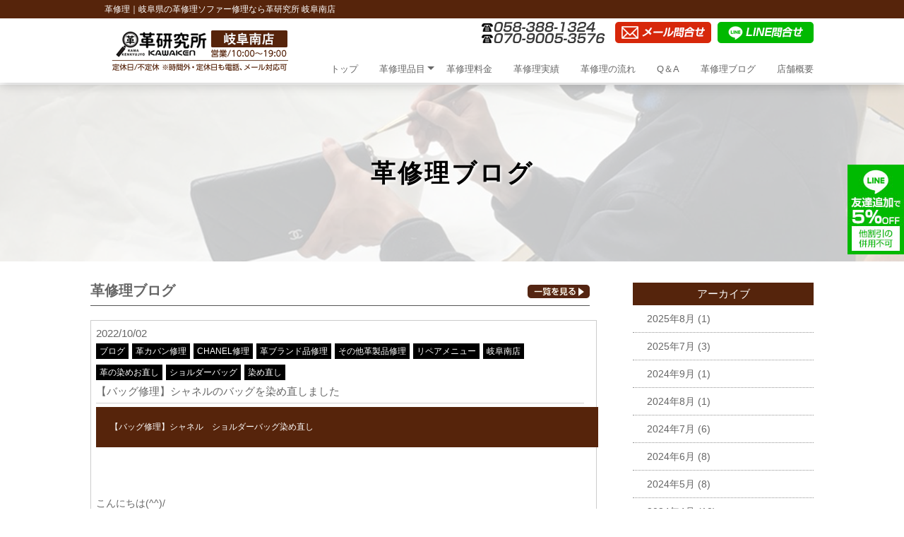

--- FILE ---
content_type: text/html; charset=UTF-8
request_url: https://gifuminami-kawa-kenkyujyo.com/blog/2919/
body_size: 11284
content:
<!DOCTYPE html>
<html dir="ltr" lang="ja">
<head>
<meta charset="UTF-8">
<meta name="viewport" content="width=device-width, user-scalable=yes, maximum-scale=2.0, minimum-scale=1.0">
<title>シャネルショルダー　傷補修施工 | 革修理の革研究所 岐阜南店</title>

<!-- All in One SEO Pack 2.4.6.1 by Michael Torbert of Semper Fi Web Design[182,221] -->
<meta name="description"  content="シャネル　マトラッセ　チェーンショルダーの傷補修と染め直しをしました。傷も目立たなくなり、黒色が復活しました。バッグ修理は出費革研究所岐阜南店まで御相談ください。" />

<meta name="keywords"  content="シャネル,シャネルマトラッセ,シャネルショルダー,シャネル修理,バッグ修理,岐阜,ブログ,革カバン修理,chanel修理,革ブランド品修理,その他革製品修理,リペアメニュー,岐阜南店,革の染めお直し,ショルダーバッグ,染め直し" />

<link rel="canonical" href="https://gifuminami-kawa-kenkyujyo.com/blog/2919/" />
<!-- /all in one seo pack -->
<link rel='dns-prefetch' href='//s.w.org' />
<link rel="alternate" type="application/rss+xml" title="革修理の革研究所 岐阜南店 &raquo; 【バッグ修理】シャネルのバッグを染め直しました のコメントのフィード" href="https://gifuminami-kawa-kenkyujyo.com/blog/2919/feed/" />
		<script type="text/javascript">
			window._wpemojiSettings = {"baseUrl":"https:\/\/s.w.org\/images\/core\/emoji\/2.3\/72x72\/","ext":".png","svgUrl":"https:\/\/s.w.org\/images\/core\/emoji\/2.3\/svg\/","svgExt":".svg","source":{"concatemoji":"https:\/\/gifuminami-kawa-kenkyujyo.com\/wp-includes\/js\/wp-emoji-release.min.js?ver=4.8"}};
			!function(a,b,c){function d(a){var b,c,d,e,f=String.fromCharCode;if(!k||!k.fillText)return!1;switch(k.clearRect(0,0,j.width,j.height),k.textBaseline="top",k.font="600 32px Arial",a){case"flag":return k.fillText(f(55356,56826,55356,56819),0,0),b=j.toDataURL(),k.clearRect(0,0,j.width,j.height),k.fillText(f(55356,56826,8203,55356,56819),0,0),c=j.toDataURL(),b===c&&(k.clearRect(0,0,j.width,j.height),k.fillText(f(55356,57332,56128,56423,56128,56418,56128,56421,56128,56430,56128,56423,56128,56447),0,0),b=j.toDataURL(),k.clearRect(0,0,j.width,j.height),k.fillText(f(55356,57332,8203,56128,56423,8203,56128,56418,8203,56128,56421,8203,56128,56430,8203,56128,56423,8203,56128,56447),0,0),c=j.toDataURL(),b!==c);case"emoji4":return k.fillText(f(55358,56794,8205,9794,65039),0,0),d=j.toDataURL(),k.clearRect(0,0,j.width,j.height),k.fillText(f(55358,56794,8203,9794,65039),0,0),e=j.toDataURL(),d!==e}return!1}function e(a){var c=b.createElement("script");c.src=a,c.defer=c.type="text/javascript",b.getElementsByTagName("head")[0].appendChild(c)}var f,g,h,i,j=b.createElement("canvas"),k=j.getContext&&j.getContext("2d");for(i=Array("flag","emoji4"),c.supports={everything:!0,everythingExceptFlag:!0},h=0;h<i.length;h++)c.supports[i[h]]=d(i[h]),c.supports.everything=c.supports.everything&&c.supports[i[h]],"flag"!==i[h]&&(c.supports.everythingExceptFlag=c.supports.everythingExceptFlag&&c.supports[i[h]]);c.supports.everythingExceptFlag=c.supports.everythingExceptFlag&&!c.supports.flag,c.DOMReady=!1,c.readyCallback=function(){c.DOMReady=!0},c.supports.everything||(g=function(){c.readyCallback()},b.addEventListener?(b.addEventListener("DOMContentLoaded",g,!1),a.addEventListener("load",g,!1)):(a.attachEvent("onload",g),b.attachEvent("onreadystatechange",function(){"complete"===b.readyState&&c.readyCallback()})),f=c.source||{},f.concatemoji?e(f.concatemoji):f.wpemoji&&f.twemoji&&(e(f.twemoji),e(f.wpemoji)))}(window,document,window._wpemojiSettings);
		</script>
		<style type="text/css">
img.wp-smiley,
img.emoji {
	display: inline !important;
	border: none !important;
	box-shadow: none !important;
	height: 1em !important;
	width: 1em !important;
	margin: 0 .07em !important;
	vertical-align: -0.1em !important;
	background: none !important;
	padding: 0 !important;
}
</style>
<link rel='stylesheet' id='contact-form-7-css'  href='https://gifuminami-kawa-kenkyujyo.com/wp-content/plugins/contact-form-7/includes/css/styles.css?ver=5.0.1' type='text/css' media='all' />
<link rel='stylesheet' id='contact-form-7-confirm-css'  href='https://gifuminami-kawa-kenkyujyo.com/wp-content/plugins/contact-form-7-add-confirm/includes/css/styles.css?ver=5.1' type='text/css' media='all' />
<link rel='stylesheet' id='wp-pagenavi-css'  href='https://gifuminami-kawa-kenkyujyo.com/wp-content/plugins/wp-pagenavi/pagenavi-css.css?ver=2.70' type='text/css' media='all' />
<script type='text/javascript' src='https://gifuminami-kawa-kenkyujyo.com/wp-includes/js/jquery/jquery.js?ver=1.12.4'></script>
<script type='text/javascript' src='https://gifuminami-kawa-kenkyujyo.com/wp-includes/js/jquery/jquery-migrate.min.js?ver=1.4.1'></script>
<link rel='https://api.w.org/' href='https://gifuminami-kawa-kenkyujyo.com/wp-json/' />
<link rel="EditURI" type="application/rsd+xml" title="RSD" href="https://gifuminami-kawa-kenkyujyo.com/xmlrpc.php?rsd" />
<link rel="wlwmanifest" type="application/wlwmanifest+xml" href="https://gifuminami-kawa-kenkyujyo.com/wp-includes/wlwmanifest.xml" /> 
<link rel='prev' title='【バッグリメイク】シャネルのショルダーを小さく使いやすく！！' href='https://gifuminami-kawa-kenkyujyo.com/blog/2896/' />
<link rel='next' title='【バッグ修理】ＴＵＭＩ　持ち手の革を張り替えました' href='https://gifuminami-kawa-kenkyujyo.com/blog/2940/' />
<link rel='shortlink' href='https://gifuminami-kawa-kenkyujyo.com/?p=2919' />
<link rel="alternate" type="application/json+oembed" href="https://gifuminami-kawa-kenkyujyo.com/wp-json/oembed/1.0/embed?url=https%3A%2F%2Fgifuminami-kawa-kenkyujyo.com%2Fblog%2F2919%2F" />
<link rel="alternate" type="text/xml+oembed" href="https://gifuminami-kawa-kenkyujyo.com/wp-json/oembed/1.0/embed?url=https%3A%2F%2Fgifuminami-kawa-kenkyujyo.com%2Fblog%2F2919%2F&#038;format=xml" />
<script src="https://ajaxzip3.github.io/ajaxzip3.js" charset="UTF-8"></script>
    <script type="text/javascript">
    jQuery(function($){
    $("#zip").attr('onKeyUp', 'AjaxZip3.zip2addr(this,\'\',\'address\',\'address\');');
})</script>		<style type="text/css">.recentcomments a{display:inline !important;padding:0 !important;margin:0 !important;}</style>
		<link rel="stylesheet" href="https://gifuminami-kawa-kenkyujyo.com/wp-content/themes/kawaken-fc/style.css" type="text/css" media="all">
<link rel="stylesheet" href="https://gifuminami-kawa-kenkyujyo.com/wp-content/themes/kawaken-fc/js/jquery.bxslider.css" type="text/css">
<link rel="stylesheet" href="https://gifuminami-kawa-kenkyujyo.com/wp-content/themes/kawaken-fc/js/meanmenu.css" type="text/css">
<link rel="stylesheet" href="https://gifuminami-kawa-kenkyujyo.com/wp-content/themes/kawaken-fc/js/lightbox2/css/lightbox.css" type="text/css">
<link rel="stylesheet" href="https://gifuminami-kawa-kenkyujyo.com/wp-content/themes/kawaken-fc/js/animate.css" type="text/css">
<!--[if lt IE 9]>
<script src="https://gifuminami-kawa-kenkyujyo.com/wp-content/themes/kawaken-fc/js/html5.js"></script>
<script src="https://gifuminami-kawa-kenkyujyo.com/wp-content/themes/kawaken-fc/js/css3-mediaqueries.js"></script>
<![endif]-->
<script type="text/javascript" src="//ajax.googleapis.com/ajax/libs/jquery/1.8.2/jquery.min.js"></script>
<script src="https://gifuminami-kawa-kenkyujyo.com/wp-content/themes/kawaken-fc/js/script.js"></script>
<script src="https://gifuminami-kawa-kenkyujyo.com/wp-content/themes/kawaken-fc/js/jquery.bxslider.min.js"></script>
<script src="https://gifuminami-kawa-kenkyujyo.com/wp-content/themes/kawaken-fc/js/jquery.meanmenu.min.js"></script>
<script type="text/javascript" src="https://maps.google.com/maps/api/js?key=AIzaSyAoZnhp_oN8ndXMwRidn_GF3imoPORVmCw"></script>
<script type="text/javascript" src="https://gifuminami-kawa-kenkyujyo.com/wp-content/themes/kawaken-fc/js/map.js"></script>

<!-- Global site tag (gtag.js) - Google Analytics -->
<script async src="https://www.googletagmanager.com/gtag/js?id=G-XHSY22NDZ2"></script>
<script>
  window.dataLayer = window.dataLayer || [];
  function gtag(){dataLayer.push(arguments);}
  gtag('js', new Date());

  gtag('config', 'G-XHSY22NDZ2');
</script>

</head>

<body>

<!--////////////////////▼▼header▼▼////////////////////-->
<header id="header">
<h1><p>革修理｜岐阜県の革修理ソファー修理なら革研究所 岐阜南店
</p></h1>
	<div class="container">
		<div id="h_top">
		 <div class="h_logo c-l-off"><a href="https://gifuminami-kawa-kenkyujyo.com/"><img src="https://gifuminami-kawa-kenkyujyo.com/wp-content/themes/kawaken-fc/img/header_logo.png" alt="革研究所ロゴ"/></a></div>
			<div class="header-info f-alignitem-center c-l-off">
			<img src="https://gifuminami-kawa-kenkyujyo.com/wp-content/themes/kawaken-fc/img/header_tel_pc.png" alt="革研究所 電話"/>
			<a href="https://gifuminami-kawa-kenkyujyo.com/form"><img src="https://gifuminami-kawa-kenkyujyo.com/wp-content/themes/kawaken-fc/img/header_form_pc.png" alt="革研究所 メールお問合せ"/></a>
			<a href="https://lin.ee/d08apuT" target="_blank"><img src="https://gifuminami-kawa-kenkyujyo.com/wp-content/themes/kawaken-fc/img/header_line_pc.png" alt="革研究所 ラインお問合せ"/></a>
			</div>	
		 
			<div>
				<nav id="gNav">
			<div class="h_logo c-l-on"><a href="https://gifuminami-kawa-kenkyujyo.com/"><img src="https://gifuminami-kawa-kenkyujyo.com/wp-content/themes/kawaken-fc/img/header_logo.png" alt="革研究所ロゴ"></a></div>
			<div class="header-info f-alignitem-center c-l-on">
			<a href="tel:070-9005-3576"><img src="https://gifuminami-kawa-kenkyujyo.com/wp-content/themes/kawaken-fc/img/header_tel_sp.png" alt="革研究所 電話"/></a>
			<a href="https://gifuminami-kawa-kenkyujyo.com/form"><img src="https://gifuminami-kawa-kenkyujyo.com/wp-content/themes/kawaken-fc/img/header_form_sp.png" alt="革研究所 メールお問合せ"/></a>
			<a href="https://lin.ee/d08apuT" target="_blank"><img src="https://gifuminami-kawa-kenkyujyo.com/wp-content/themes/kawaken-fc/img/header_line_sp.png" alt="革研究所 ラインお問合せ"/></a>
			</div>	
					
				<ul class="nav">
						<li><a href="https://gifuminami-kawa-kenkyujyo.com/">トップ</a></li>
						<li>
							<a href="javascript:void(0);">革修理品目<i class="fa fa-angle-down"></i></a>
							<ul class="sub-menu">
								<li><a href="https://gifuminami-kawa-kenkyujyo.com/wallet">小物・財布</a></li>
								<li><a href="https://gifuminami-kawa-kenkyujyo.com/bag">鞄・バック</a></li>
								<li><a href="https://gifuminami-kawa-kenkyujyo.com/shoes">靴・ブーツ</a></li>
								<li><a href="https://gifuminami-kawa-kenkyujyo.com/clothes">革衣料</a></li>
								<li><a href="https://gifuminami-kawa-kenkyujyo.com/sofa">革イス・革ソファー</a></li>
								<li><a href="https://gifuminami-kawa-kenkyujyo.com/caritem">自動車内装（革）</a></li>
							</ul>
						</li>
						<li><a href="https://gifuminami-kawa-kenkyujyo.com/price">革修理料金</a></li>
						<li><a href="https://gifuminami-kawa-kenkyujyo.com/work">革修理実績</a></li>
						<li><a href="https://gifuminami-kawa-kenkyujyo.com/flow">革修理の流れ</a></li>
						<li><a href="https://gifuminami-kawa-kenkyujyo.com/qa">Q＆A</a></li>
						<li><a href="https://gifuminami-kawa-kenkyujyo.com/blog">革修理ブログ</a></li>
						<li><a href="https://gifuminami-kawa-kenkyujyo.com/company">店舗概要</a></li>
						</ul>
					<div class="mask"></div>
				</nav>
			</div>
		</div>
	</div>
</header>


<!--////////////////////▼▼wrapper▼▼////////////////////-->
<!--single.php-->
<div id="wrapper" class="clearfix">

<style>
h5{
background: #3B1806;
color: #ffffff;
font-size: 15px;
padding: 1px 10px;
}
h5 a{
margin-top: -125px;
padding-top: 125px;
}
</style>

<h2 class="other-mainimg"><p class="f-wrap-center">革修理ブログ</p></h2>

<div class="c-mw1024-m20a30">
<div class="f-between f-l-colume-center">
<div class="blog-wrap">
	<div class="f-between c-b-b1-black p-b10 c-inline-center m-r10">
 <p class="fs-20 fs-bold">革修理ブログ</p>
	<p><a href="https://gifuminami-kawa-kenkyujyo.com/blog"><img src="https://gifuminami-kawa-kenkyujyo.com/wp-content/themes/kawaken-fc/img/blog_allbtn.png" alt="全てのブログ"/></a></p>
</div><!--f-between-->

<div class="blog-group m-t20">
<p>2022/10/02</p>
       <ul class="blog-cat3">
      <ul class="post-categories">
	<li><a href="https://gifuminami-kawa-kenkyujyo.com/blog/" rel="category tag">ブログ</a></li>
	<li><a href="https://gifuminami-kawa-kenkyujyo.com/blog/%e9%9d%a9%e3%82%ab%e3%83%90%e3%83%b3%e4%bf%ae%e7%90%86/" rel="category tag">革カバン修理</a></li>
	<li><a href="https://gifuminami-kawa-kenkyujyo.com/blog/chanel%e4%bf%ae%e7%90%86/" rel="category tag">CHANEL修理</a></li>
	<li><a href="https://gifuminami-kawa-kenkyujyo.com/blog/%e9%9d%a9%e3%83%96%e3%83%a9%e3%83%b3%e3%83%89%e5%93%81%e4%bf%ae%e7%90%86/" rel="category tag">革ブランド品修理</a></li>
	<li><a href="https://gifuminami-kawa-kenkyujyo.com/blog/%e3%81%9d%e3%81%ae%e4%bb%96%e9%9d%a9%e8%a3%bd%e5%93%81%e4%bf%ae%e7%90%86/" rel="category tag">その他革製品修理</a></li>
	<li><a href="https://gifuminami-kawa-kenkyujyo.com/blog/repair_menu/" rel="category tag">リペアメニュー</a></li>
	<li><a href="https://gifuminami-kawa-kenkyujyo.com/blog/%e5%b2%90%e9%98%9c%e5%8d%97%e5%ba%97/" rel="category tag">岐阜南店</a></li>
	<li><a href="https://gifuminami-kawa-kenkyujyo.com/%e9%9d%a9%e3%81%ae%e6%9f%93%e3%82%81%e3%81%8a%e7%9b%b4%e3%81%97/" rel="category tag">革の染めお直し</a></li>
	<li><a href="https://gifuminami-kawa-kenkyujyo.com/%e3%82%b7%e3%83%a7%e3%83%ab%e3%83%80%e3%83%bc%e3%83%90%e3%83%83%e3%82%b0/" rel="category tag">ショルダーバッグ</a></li>
	<li><a href="https://gifuminami-kawa-kenkyujyo.com/%e6%9f%93%e3%82%81%e7%9b%b4%e3%81%97/" rel="category tag">染め直し</a></li></ul>      </ul>
<p class="m-t10 fs-15 c-b-b1-glay m-r10 p-b5 c-clear-both">【バッグ修理】シャネルのバッグを染め直しました</p>
<div class="blog-text m-t5 m-r10" style="line-height: 3.8em">
<h1><span style="color: #ffffff;">【バッグ修理】シャネル　ショルダーバッグ染め直し</span></h1>
<p>&nbsp;</p>
<p>こんにちは(^^)/</p>
<p>革研究所　岐阜南店です！</p>
<p>今日もいい天気～♪</p>
<p>お出掛け日和ですねっ</p>
<p>さきほど自転車でひとっ走り</p>
<p>してきました～!!</p>
<p>&nbsp;</p>
<p>&nbsp;</p>
<p>本日は</p>
<p><span style="color: #ff0000; font-size: 14pt;"><strong>シャネル　ショルダーバッグの染め直し施工</strong></span></p>
<p>のご紹介です</p>
<p><span style="color: #0000ff; font-size: 14pt;"><strong>３</strong></span>日連続シャネルさんのご紹介です(/・ω・)/</p>
<p>&nbsp;</p>
<p>今日の主役は</p>
<p><img class="alignnone size-medium wp-image-2920" src="https://gifuminami-kawa-kenkyujyo.com/wp-content/uploads/2022/10/DSC_2367-300x300.jpg" alt="" width="300" height="300" /></p>
<p>シャネルマトラッセチェーンショルダーです</p>
<p><img class="alignnone size-medium wp-image-2921" src="https://gifuminami-kawa-kenkyujyo.com/wp-content/uploads/2022/10/DSC_2372-300x300.jpg" alt="" width="300" height="300" /></p>
<p><img class="alignnone size-medium wp-image-2922" src="https://gifuminami-kawa-kenkyujyo.com/wp-content/uploads/2022/10/DSC_2371-300x300.jpg" alt="" width="300" height="300" /></p>
<p><img class="alignnone size-medium wp-image-2923" src="https://gifuminami-kawa-kenkyujyo.com/wp-content/uploads/2022/10/DSC_2369-300x300.jpg" alt="" width="300" height="300" /></p>
<p>全体的な<span style="color: #ff6600; font-size: 14pt;"><strong>色褪せ</strong></span>と</p>
<p>角や端っこに<span style="color: #ff6600; font-size: 14pt;"><strong>擦れ傷</strong></span>がありました</p>
<p>&nbsp;</p>
<p>擦れ傷は擦れすぎて</p>
<p>表面がないのはもちろんのこと</p>
<p>ずいぶん革の内部が顔を出している状態です</p>
<p>&nbsp;</p>
<p>ここまできてしまうと</p>
<p>元通り！！キレイ！！というレベルまで</p>
<p>修復するのは難しかったりします(;'∀')</p>
<p>&nbsp;</p>
<p>しっかりと傷補修して色を乗せていくと…</p>
<p>&nbsp;</p>
<p>AFTER</p>
<p><img class="alignnone size-medium wp-image-2924" src="https://gifuminami-kawa-kenkyujyo.com/wp-content/uploads/2022/10/DSC_2373-300x300.jpg" alt="" width="300" height="300" /></p>
<p><img class="alignnone size-medium wp-image-2925" src="https://gifuminami-kawa-kenkyujyo.com/wp-content/uploads/2022/10/DSC_2374-300x300.jpg" alt="" width="300" height="300" /></p>
<p><img class="alignnone size-medium wp-image-2926" src="https://gifuminami-kawa-kenkyujyo.com/wp-content/uploads/2022/10/HORIZON_0001_BURST20220922141214568_COVER-300x300.jpg" alt="" width="300" height="300" /></p>
<p><img class="alignnone size-medium wp-image-2927" src="https://gifuminami-kawa-kenkyujyo.com/wp-content/uploads/2022/10/DSC_2464-300x300.jpg" alt="" width="300" height="300" /></p>
<p>ここまでキレイになりました✨✨</p>
<p>&nbsp;</p>
<p>以上</p>
<p><span style="color: #ff0000; font-size: 14pt;"><strong>シャネル　ショルダーバッグの染め直し施工</strong></span></p>
<p>のご紹介でした</p>
<p>&nbsp;</p>
<p>&nbsp;</p>
<p>染め直しの施工事例は以下もチェック</p>
<p><a href="https://gifuminami-kawa-kenkyujyo.com/blog/2756/"><span style="text-decoration: underline;"><span style="color: #008000; text-decoration: underline;"><strong>・刀ケースのような長いものとか</strong></span></span></a></p>
<p><a href="https://gifuminami-kawa-kenkyujyo.com/blog/1551/"><span style="text-decoration: underline;"><span style="color: #008000; text-decoration: underline;"><strong>・ジャケットなどの衣類とか</strong></span></span></a></p>
<p><a href="https://gifuminami-kawa-kenkyujyo.com/blog/1888/"><span style="text-decoration: underline;"><span style="color: #008000; text-decoration: underline;"><strong>・色も変えれたりしちゃいます</strong></span></span></a></p>
<p>&nbsp;</p>
<p>&nbsp;</p>
<p><span style="color: #800080; font-size: 14pt;"><strong>リメイク集</strong></span></p>
<p>リメイクでこんなの作ってます♪</p>
<p>（写真クリックで施工事例ブログへジャンプ！！）</p>
<p><a href="https://gifuminami-kawa-kenkyujyo.com/blog/2200/"><img class="alignnone size-medium wp-image-2201" src="https://gifuminami-kawa-kenkyujyo.com/wp-content/uploads/2022/07/20220710_190255-e1657586310845-300x300.jpg" alt="" width="300" height="300" /></a></p>
<p><a href="https://gifuminami-kawa-kenkyujyo.com/blog/2094/"><img class="alignnone size-medium wp-image-2102" src="https://gifuminami-kawa-kenkyujyo.com/wp-content/uploads/2022/06/DSC_1733-e1655306527886-300x300.jpg" alt="" width="300" height="300" /></a></p>
<p><a href="https://gifuminami-kawa-kenkyujyo.com/blog/2221/"><img class="alignnone size-medium wp-image-2224" src="https://gifuminami-kawa-kenkyujyo.com/wp-content/uploads/2022/07/DSC_1818-e1658461064816-300x300.jpg" alt="" width="300" height="300" /></a></p>
<p><span style="background-color: #ccffff;"><strong>リメイクのご相談もお待ちしてます☆</strong></span></p>
<p>&nbsp;</p>
<p>&nbsp;</p>
<p>&nbsp;</p>
<p>☆革研究所　岐阜南店では</p>
<p>さまざまな革の困った！のご相談を承っています。</p>
<p><span style="color: #ff0000;"><strong>ご相談・お見積りは無料</strong></span>となっていますので</p>
<p>まずはお気軽にご都合の良い方法で</p>
<p>お問い合わせください(^^♪</p>
<p>&nbsp;</p>
<p>お問い合わせ先はこちら☟</p>
<p>URL　：　<a href="https://gifuminami-kawa-kenkyujyo.com/">https://gifuminami-kawa-kenkyujyo.com/</a></p>
<p>Mail　：　<strong>info@gifuminami-kawa-kenkyujyo.com</strong></p>
<p>TEL　：　070-9005-3576</p>
<p>LINEからのご相談も可能です！</p>
<p>LINE IDはこちら　@555pdtaj</p>
<p>&nbsp;</p>
<p>近隣でしたら、無料で出張お見積りにも伺います(^^)</p>
<p>直接店舗にご来店頂く事も可能となっておりますが</p>
<p>出張お見積りや納品で外出している場合も御座います。</p>
<p>お手数ですが、<span style="color: #ff0000;"><strong>ご来店の場合は一度ご連絡頂けると</strong></span></p>
<p><span style="color: #ff0000;"><strong>スムーズにご対応できると思いますm(__)m</strong></span></p>
<p>熟練スタッフがお客様のご要望に合わせたメニューを</p>
<p>丁寧にご案内いたします。</p>
<p>&nbsp;</p>
<p>ご郵送での修理も承っております</p>
<p>ご郵送での修理受け付けは<a href="https://gifuminami-kawa-kenkyujyo.com/blog/2395/"><span style="color: #008000;"><strong><u>コチラ</u></strong></span></a>をご覧ください</p>
<p>&nbsp;</p>
<p>財布修理　カバン修理　ソファ修理</p>
<p>キーケース修理　パスケース修理　</p>
<p>シャネル・グッチ・ヴィトン・ロエベ・プラダ・エルメスなどの</p>
<p>ブランド品も修理実績ございますm(__)m</p>
<p>&nbsp;</p>
<p><span style="font-size: 14pt; background-color: #ccffff;"><strong>革製品の修理　染め直し・縫製からリメイクまで</strong></span></p>
<p><a href="http://gifuminami-kawa-kenkyujyo.com/">革研究所　岐阜南店</a>までご相談ください</p>
<p>&nbsp;</p></div><!--blog-text-->
</div><!--blog-group-->

</div><!--blog-wrap-->

    <div class="blog-archive-right">
      <div class="blog-archive-right-title">アーカイブ</div>
       <ul>
      	<li><a href='https://gifuminami-kawa-kenkyujyo.com/date/2025/08/'>2025年8月</a>&nbsp;(1)</li>
	<li><a href='https://gifuminami-kawa-kenkyujyo.com/date/2025/07/'>2025年7月</a>&nbsp;(3)</li>
	<li><a href='https://gifuminami-kawa-kenkyujyo.com/date/2024/09/'>2024年9月</a>&nbsp;(1)</li>
	<li><a href='https://gifuminami-kawa-kenkyujyo.com/date/2024/08/'>2024年8月</a>&nbsp;(1)</li>
	<li><a href='https://gifuminami-kawa-kenkyujyo.com/date/2024/07/'>2024年7月</a>&nbsp;(6)</li>
	<li><a href='https://gifuminami-kawa-kenkyujyo.com/date/2024/06/'>2024年6月</a>&nbsp;(8)</li>
	<li><a href='https://gifuminami-kawa-kenkyujyo.com/date/2024/05/'>2024年5月</a>&nbsp;(8)</li>
	<li><a href='https://gifuminami-kawa-kenkyujyo.com/date/2024/04/'>2024年4月</a>&nbsp;(10)</li>
	<li><a href='https://gifuminami-kawa-kenkyujyo.com/date/2024/03/'>2024年3月</a>&nbsp;(23)</li>
	<li><a href='https://gifuminami-kawa-kenkyujyo.com/date/2024/02/'>2024年2月</a>&nbsp;(7)</li>
	<li><a href='https://gifuminami-kawa-kenkyujyo.com/date/2024/01/'>2024年1月</a>&nbsp;(11)</li>
	<li><a href='https://gifuminami-kawa-kenkyujyo.com/date/2023/12/'>2023年12月</a>&nbsp;(12)</li>
      </ul>
      <div class="blog-archive-right-title m-t30">カテゴリー</div>
       <ul>
      	<li class="cat-item cat-item-2"><a href="https://gifuminami-kawa-kenkyujyo.com/blog/" >ブログ</a>
<ul class='children'>
	<li class="cat-item cat-item-11"><a href="https://gifuminami-kawa-kenkyujyo.com/blog/hermes%e4%bf%ae%e7%90%86/" >HERMES修理</a>
</li>
	<li class="cat-item cat-item-12"><a href="https://gifuminami-kawa-kenkyujyo.com/blog/%e9%9d%a9%e3%82%ab%e3%83%90%e3%83%b3%e4%bf%ae%e7%90%86/" >革カバン修理</a>
</li>
	<li class="cat-item cat-item-13"><a href="https://gifuminami-kawa-kenkyujyo.com/blog/%e9%9d%a9%e8%b2%a1%e5%b8%83%e4%bf%ae%e7%90%86/" >革財布修理</a>
</li>
	<li class="cat-item cat-item-14"><a href="https://gifuminami-kawa-kenkyujyo.com/blog/%e9%9d%a9%e5%b0%8f%e7%89%a9%e4%bf%ae%e7%90%86/" >革小物修理</a>
</li>
	<li class="cat-item cat-item-15"><a href="https://gifuminami-kawa-kenkyujyo.com/blog/%e9%9d%a9%e3%81%8f%e3%81%a4%e4%bf%ae%e7%90%86/" >革くつ修理</a>
</li>
	<li class="cat-item cat-item-16"><a href="https://gifuminami-kawa-kenkyujyo.com/blog/%e9%9d%a9%e8%a1%a3%e9%a1%9e%e4%bf%ae%e7%90%86/" >革衣類修理</a>
</li>
	<li class="cat-item cat-item-17"><a href="https://gifuminami-kawa-kenkyujyo.com/blog/%e9%9d%a9%e3%82%bd%e3%83%95%e3%82%a1%e3%83%bc%e4%bf%ae%e7%90%86/" >革ソファー修理</a>
</li>
	<li class="cat-item cat-item-18"><a href="https://gifuminami-kawa-kenkyujyo.com/blog/%e9%9d%a9%e8%87%aa%e5%8b%95%e8%bb%8a%e5%86%85%e8%a3%85%e4%bf%ae%e7%90%86/" >革自動車内装修理</a>
</li>
	<li class="cat-item cat-item-19"><a href="https://gifuminami-kawa-kenkyujyo.com/blog/vuitton%e4%bf%ae%e7%90%86/" >VUITTON修理</a>
</li>
	<li class="cat-item cat-item-20"><a href="https://gifuminami-kawa-kenkyujyo.com/blog/chanel%e4%bf%ae%e7%90%86/" >CHANEL修理</a>
</li>
	<li class="cat-item cat-item-21"><a href="https://gifuminami-kawa-kenkyujyo.com/blog/bottega%e4%bf%ae%e7%90%86/" >BOTTEGA修理</a>
</li>
	<li class="cat-item cat-item-22"><a href="https://gifuminami-kawa-kenkyujyo.com/blog/%e9%9d%a9%e3%82%ab%e3%83%a9%e3%83%bc%e3%83%81%e3%82%a7%e3%83%b3%e3%82%b8/" >革カラーチェンジ</a>
</li>
	<li class="cat-item cat-item-23"><a href="https://gifuminami-kawa-kenkyujyo.com/blog/%e9%9d%a9%e3%83%96%e3%83%a9%e3%83%b3%e3%83%89%e5%93%81%e4%bf%ae%e7%90%86/" >革ブランド品修理</a>
</li>
	<li class="cat-item cat-item-37"><a href="https://gifuminami-kawa-kenkyujyo.com/blog/%e3%81%9d%e3%81%ae%e4%bb%96%e9%9d%a9%e8%a3%bd%e5%93%81%e4%bf%ae%e7%90%86/" >その他革製品修理</a>
</li>
	<li class="cat-item cat-item-39"><a href="https://gifuminami-kawa-kenkyujyo.com/blog/repair_menu/" title="本部サイト掲載希望は新規投稿画面のカテゴリー欄でこのカテゴリーにチェックを入れて下さい。">リペアメニュー</a>
</li>
	<li class="cat-item cat-item-40"><a href="https://gifuminami-kawa-kenkyujyo.com/blog/%e5%b2%90%e9%98%9c%e5%8d%97%e5%ba%97/" >岐阜南店</a>
</li>
	<li class="cat-item cat-item-188"><a href="https://gifuminami-kawa-kenkyujyo.com/blog/boots/" >靴・ブーツ・パンプス関係</a>
</li>
</ul>
</li>
	<li class="cat-item cat-item-41"><a href="https://gifuminami-kawa-kenkyujyo.com/gucci%e4%bf%ae%e7%90%86/" >GUCCI修理</a>
</li>
	<li class="cat-item cat-item-73"><a href="https://gifuminami-kawa-kenkyujyo.com/prada/" >PRADA</a>
</li>
	<li class="cat-item cat-item-95"><a href="https://gifuminami-kawa-kenkyujyo.com/%e3%83%aa%e3%83%a1%e3%82%a4%e3%82%af/" >リメイク</a>
</li>
	<li class="cat-item cat-item-103"><a href="https://gifuminami-kawa-kenkyujyo.com/genten/" >genten</a>
</li>
	<li class="cat-item cat-item-112"><a href="https://gifuminami-kawa-kenkyujyo.com/%e3%82%aa%e3%83%bc%e3%83%80%e3%83%bc%e3%83%a1%e3%82%a4%e3%83%89/" >オーダーメイド</a>
</li>
	<li class="cat-item cat-item-113"><a href="https://gifuminami-kawa-kenkyujyo.com/%e3%83%95%e3%82%a1%e3%82%b9%e3%83%8a%e3%83%bc%e4%bf%ae%e7%90%86/" >ファスナー修理</a>
</li>
	<li class="cat-item cat-item-114"><a href="https://gifuminami-kawa-kenkyujyo.com/%e9%9d%a9%e3%81%ae%e6%9f%93%e3%82%81%e3%81%8a%e7%9b%b4%e3%81%97/" >革の染めお直し</a>
</li>
	<li class="cat-item cat-item-115"><a href="https://gifuminami-kawa-kenkyujyo.com/%e7%b8%ab%e8%a3%bd%e4%bf%ae%e7%90%86/" >縫製修理</a>
</li>
	<li class="cat-item cat-item-116"><a href="https://gifuminami-kawa-kenkyujyo.com/%e3%83%8c%e3%83%a1%e9%9d%a9/" >ヌメ革</a>
</li>
	<li class="cat-item cat-item-117"><a href="https://gifuminami-kawa-kenkyujyo.com/%e9%9d%a9%e3%82%b8%e3%83%a3%e3%83%b3%e3%80%80%e6%9f%93%e3%82%81%e7%9b%b4%e3%81%97/" >革ジャン　染め直し</a>
</li>
	<li class="cat-item cat-item-118"><a href="https://gifuminami-kawa-kenkyujyo.com/%e6%8c%81%e3%81%a1%e6%89%8b%e4%bf%ae%e7%90%86/" >持ち手修理</a>
</li>
	<li class="cat-item cat-item-119"><a href="https://gifuminami-kawa-kenkyujyo.com/%e3%82%b9%e3%83%8b%e3%83%bc%e3%82%ab%e3%83%bc/" >スニーカー</a>
</li>
	<li class="cat-item cat-item-120"><a href="https://gifuminami-kawa-kenkyujyo.com/%e3%82%ad%e3%83%a3%e3%83%93%e3%82%a2%e3%82%b9%e3%82%ad%e3%83%b3/" >キャビアスキン</a>
</li>
	<li class="cat-item cat-item-121"><a href="https://gifuminami-kawa-kenkyujyo.com/coach%e4%bf%ae%e7%90%86/" >COACH修理</a>
</li>
	<li class="cat-item cat-item-122"><a href="https://gifuminami-kawa-kenkyujyo.com/loewe%e4%bf%ae%e7%90%86/" >LOEWE修理</a>
</li>
	<li class="cat-item cat-item-123"><a href="https://gifuminami-kawa-kenkyujyo.com/jimmy%e3%80%80choo%e4%bf%ae%e7%90%86/" >JIMMY　CHOO修理</a>
</li>
	<li class="cat-item cat-item-124"><a href="https://gifuminami-kawa-kenkyujyo.com/prada%e4%bf%ae%e7%90%86/" >PRADA修理</a>
</li>
	<li class="cat-item cat-item-127"><a href="https://gifuminami-kawa-kenkyujyo.com/%e3%83%93%e3%82%b8%e3%83%8d%e3%82%b9%e3%83%90%e3%83%83%e3%82%b0/" >ビジネスバッグ</a>
</li>
	<li class="cat-item cat-item-128"><a href="https://gifuminami-kawa-kenkyujyo.com/%e3%83%88%e3%83%bc%e3%83%88%e3%83%90%e3%83%83%e3%82%b0/" >トートバッグ</a>
</li>
	<li class="cat-item cat-item-129"><a href="https://gifuminami-kawa-kenkyujyo.com/%e3%82%b7%e3%83%a7%e3%83%ab%e3%83%80%e3%83%bc%e3%83%90%e3%83%83%e3%82%b0/" >ショルダーバッグ</a>
</li>
	<li class="cat-item cat-item-130"><a href="https://gifuminami-kawa-kenkyujyo.com/%e3%83%9c%e3%83%87%e3%82%a3%e3%83%90%e3%83%83%e3%82%b0/" >ボディバッグ</a>
</li>
	<li class="cat-item cat-item-131"><a href="https://gifuminami-kawa-kenkyujyo.com/%e3%83%8f%e3%83%b3%e3%83%89%e3%83%90%e3%83%83%e3%82%b0/" >ハンドバッグ</a>
</li>
	<li class="cat-item cat-item-132"><a href="https://gifuminami-kawa-kenkyujyo.com/%e3%83%a9%e3%83%a0%e3%83%ac%e3%82%b6%e3%83%bc/" >ラムレザー</a>
</li>
	<li class="cat-item cat-item-133"><a href="https://gifuminami-kawa-kenkyujyo.com/%e6%9f%93%e3%82%81%e7%9b%b4%e3%81%97/" >染め直し</a>
</li>
	<li class="cat-item cat-item-134"><a href="https://gifuminami-kawa-kenkyujyo.com/%e5%86%85%e5%bc%b5%e3%82%8a%e4%ba%a4%e6%8f%9b/" >内張り交換</a>
</li>
	<li class="cat-item cat-item-135"><a href="https://gifuminami-kawa-kenkyujyo.com/%e5%86%85%e8%a2%8b%e4%ba%a4%e6%8f%9b/" >内袋交換</a>
</li>
	<li class="cat-item cat-item-136"><a href="https://gifuminami-kawa-kenkyujyo.com/celine%e4%bf%ae%e7%90%86/" >CELINE修理</a>
</li>
	<li class="cat-item cat-item-138"><a href="https://gifuminami-kawa-kenkyujyo.com/%e3%83%96%e3%83%ab%e3%82%ac%e3%83%aa%e4%bf%ae%e7%90%86/" >ブルガリ修理</a>
</li>
	<li class="cat-item cat-item-139"><a href="https://gifuminami-kawa-kenkyujyo.com/%e8%a7%92%e3%82%b9%e3%83%ac%e8%a3%9c%e4%bf%ae/" >角スレ補修</a>
</li>
	<li class="cat-item cat-item-140"><a href="https://gifuminami-kawa-kenkyujyo.com/%e3%82%bd%e3%83%95%e3%82%a1%e3%83%bc%e3%82%ab%e3%83%a9%e3%83%bc%e3%83%81%e3%82%a7%e3%83%b3%e3%82%b8/" >ソファーカラーチェンジ</a>
</li>
	<li class="cat-item cat-item-141"><a href="https://gifuminami-kawa-kenkyujyo.com/%e3%82%bd%e3%83%95%e3%82%a1%e3%83%bc%e5%bc%b5%e3%82%8a%e6%9b%bf%e3%81%88/" >ソファー張り替え</a>
</li>
	<li class="cat-item cat-item-142"><a href="https://gifuminami-kawa-kenkyujyo.com/%e3%82%bd%e3%83%95%e3%82%a1%e3%83%bc%e6%9f%93%e3%82%81%e7%9b%b4%e3%81%97/" >ソファー染め直し</a>
</li>
	<li class="cat-item cat-item-144"><a href="https://gifuminami-kawa-kenkyujyo.com/hermes%e4%bf%ae%e7%90%86-2/" >HERMES修理</a>
</li>
	<li class="cat-item cat-item-145"><a href="https://gifuminami-kawa-kenkyujyo.com/%e3%83%91%e3%82%a4%e3%83%94%e3%83%b3%e3%82%b0%e4%ba%a4%e6%8f%9b/" >パイピング交換</a>
</li>
	<li class="cat-item cat-item-149"><a href="https://gifuminami-kawa-kenkyujyo.com/%e9%9d%a9%e3%80%80%e8%89%b2%e8%a4%aa%e3%81%9b/" >革　色褪せ</a>
</li>
	<li class="cat-item cat-item-150"><a href="https://gifuminami-kawa-kenkyujyo.com/%e9%9d%a9%e3%80%80%e9%bb%92%e3%81%9a%e3%81%bf/" >革　黒ずみ</a>
</li>
	<li class="cat-item cat-item-151"><a href="https://gifuminami-kawa-kenkyujyo.com/%e9%9d%a9%e3%80%80%e6%b1%9a%e3%82%8c/" >革　汚れ</a>
</li>
	<li class="cat-item cat-item-154"><a href="https://gifuminami-kawa-kenkyujyo.com/%e5%8d%b0%e4%bc%9d%e5%b1%8b%e3%80%80%e4%bf%ae%e7%90%86/" >印伝屋　修理</a>
</li>
	<li class="cat-item cat-item-155"><a href="https://gifuminami-kawa-kenkyujyo.com/%e3%81%8c%e3%81%be%e5%8f%a3%e4%bf%ae%e7%90%86/" >がま口修理</a>
</li>
	<li class="cat-item cat-item-157"><a href="https://gifuminami-kawa-kenkyujyo.com/miumiu%e4%bf%ae%e7%90%86/" >miumiu修理</a>
</li>
	<li class="cat-item cat-item-158"><a href="https://gifuminami-kawa-kenkyujyo.com/cypris%e4%bf%ae%e7%90%86/" >CYPRIS修理</a>
</li>
	<li class="cat-item cat-item-160"><a href="https://gifuminami-kawa-kenkyujyo.com/%e9%9d%a9%e3%80%80%e7%a0%b4%e3%82%8c/" >革　破れ</a>
</li>
	<li class="cat-item cat-item-161"><a href="https://gifuminami-kawa-kenkyujyo.com/%e3%83%9e%e3%83%bc%e3%82%af%e3%82%b8%e3%82%a7%e3%82%a4%e3%82%b3%e3%83%96%e3%82%ba/" >マークジェイコブズ</a>
</li>
	<li class="cat-item cat-item-162"><a href="https://gifuminami-kawa-kenkyujyo.com/%e3%83%90%e3%82%a4%e3%82%af%e3%82%b7%e3%83%bc%e3%83%88/" >バイクシート</a>
</li>
	<li class="cat-item cat-item-163"><a href="https://gifuminami-kawa-kenkyujyo.com/%e9%9d%a9%e3%80%80%e5%bc%b5%e3%82%8a%e6%9b%bf%e3%81%88/" >革　張り替え</a>
</li>
	<li class="cat-item cat-item-164"><a href="https://gifuminami-kawa-kenkyujyo.com/%e3%83%9e%e3%83%ab%e3%83%8b/" >マルニ</a>
</li>
	<li class="cat-item cat-item-165"><a href="https://gifuminami-kawa-kenkyujyo.com/%e3%83%aa%e3%83%a5%e3%83%83%e3%82%af/" >リュック</a>
</li>
	<li class="cat-item cat-item-167"><a href="https://gifuminami-kawa-kenkyujyo.com/%e3%82%a8%e3%82%ad%e3%82%be%e3%83%81%e3%83%83%e3%82%af%e3%83%ac%e3%82%b6%e3%83%bc%e4%bf%ae%e7%90%86/" >エキゾチックレザー修理</a>
</li>
	<li class="cat-item cat-item-168"><a href="https://gifuminami-kawa-kenkyujyo.com/%e3%83%90%e3%83%ac%e3%83%b3%e3%82%b7%e3%82%a2%e3%82%ac%e4%bf%ae%e7%90%86/" >バレンシアガ修理</a>
</li>
	<li class="cat-item cat-item-169"><a href="https://gifuminami-kawa-kenkyujyo.com/%e3%82%af%e3%83%ad%e3%83%a0%e3%83%8f%e3%83%bc%e3%83%84/" >クロムハーツ</a>
</li>
	<li class="cat-item cat-item-170"><a href="https://gifuminami-kawa-kenkyujyo.com/%e3%83%ab%e3%83%96%e3%82%bf%e3%83%b3%e4%bf%ae%e7%90%86/" >ルブタン修理</a>
</li>
	<li class="cat-item cat-item-171"><a href="https://gifuminami-kawa-kenkyujyo.com/%e3%83%af%e3%82%a4%e3%83%ab%e3%83%89%e3%82%b9%e3%83%af%e3%83%b3%e3%80%80%e4%bf%ae%e7%90%86/" >ワイルドスワン　修理</a>
</li>
	<li class="cat-item cat-item-172"><a href="https://gifuminami-kawa-kenkyujyo.com/%e3%82%ab%e3%82%ba%e3%82%bf%e3%83%a0/" >カズタム</a>
</li>
	<li class="cat-item cat-item-173"><a href="https://gifuminami-kawa-kenkyujyo.com/%e3%82%ab%e3%82%b9%e3%82%bf%e3%83%a0/" >カスタム</a>
</li>
	<li class="cat-item cat-item-174"><a href="https://gifuminami-kawa-kenkyujyo.com/%e3%83%8b%e3%83%83%e3%82%af%e3%82%b9%e3%82%ab%e3%82%b9%e3%82%bf%e3%83%a0/" >ニックスカスタム</a>
</li>
	<li class="cat-item cat-item-175"><a href="https://gifuminami-kawa-kenkyujyo.com/%e3%82%b9%e3%83%9e%e3%83%9b%e3%82%b1%e3%83%bc%e3%82%b9%e3%83%aa%e3%83%a1%e3%82%a4%e3%82%af/" >スマホケースリメイク</a>
</li>
	<li class="cat-item cat-item-176"><a href="https://gifuminami-kawa-kenkyujyo.com/%e3%83%8b%e3%83%83%e3%82%af%e3%82%b9/" >ニックス</a>
</li>
	<li class="cat-item cat-item-177"><a href="https://gifuminami-kawa-kenkyujyo.com/%e3%83%95%e3%82%a7%e3%83%a9%e3%82%ac%e3%83%a2%e4%bf%ae%e7%90%86/" >フェラガモ修理</a>
</li>
	<li class="cat-item cat-item-178"><a href="https://gifuminami-kawa-kenkyujyo.com/%e3%83%ab%e3%82%a4%e3%82%b9%e3%83%ac%e3%82%b6%e3%83%bc%e4%bf%ae%e7%90%86/" >ルイスレザー修理</a>
</li>
	<li class="cat-item cat-item-179"><a href="https://gifuminami-kawa-kenkyujyo.com/%e9%87%91%e5%85%b7%e4%ba%a4%e6%8f%9b/" >金具交換</a>
</li>
	<li class="cat-item cat-item-180"><a href="https://gifuminami-kawa-kenkyujyo.com/%e3%83%95%e3%83%ab%e3%83%aa%e3%83%95%e3%82%a9%e3%83%bc%e3%83%a0/" >フルリフォーム</a>
</li>
	<li class="cat-item cat-item-181"><a href="https://gifuminami-kawa-kenkyujyo.com/%e5%86%8d%e3%83%a1%e3%83%83%e3%82%ad%e5%8a%a0%e5%b7%a5/" >再メッキ加工</a>
</li>
	<li class="cat-item cat-item-182"><a href="https://gifuminami-kawa-kenkyujyo.com/%e3%83%89%e3%83%ab%e3%83%81%e3%82%a7%ef%bc%86%e3%81%8c%e3%81%a3%e3%83%90%e3%83%bc%e3%81%ad/" >ドルチェ＆がっバーね</a>
</li>
	<li class="cat-item cat-item-183"><a href="https://gifuminami-kawa-kenkyujyo.com/%e3%83%89%e3%83%ab%e3%83%81%e3%82%a7%e3%82%a2%e3%83%b3%e3%83%89%e3%82%ac%e3%83%83%e3%83%90%e3%83%bc%e3%83%8a/" >ドルチェアンドガッバーナ</a>
</li>
	<li class="cat-item cat-item-184"><a href="https://gifuminami-kawa-kenkyujyo.com/%e3%82%a4%e3%83%ab%e3%83%93%e3%82%be%e3%83%b3%e3%83%87%e4%bf%ae%e7%90%86/" >イルビゾンデ修理</a>
</li>
	<li class="cat-item cat-item-185"><a href="https://gifuminami-kawa-kenkyujyo.com/%e3%82%b9%e3%83%9e%e3%83%9b%e3%82%b1%e3%83%bc%e3%82%b9%e3%82%ab%e3%83%a1%e3%83%a9%e7%a9%b4%e6%8b%a1%e5%bc%b5/" >スマホケースカメラ穴拡張</a>
</li>
      </ul>    
						</div><!--blog-archive-right-->
    </div><!--flex-between-->
</div><!--cmn-mw1024-m0a30--><!-- #BeginLibraryItem "/Library/kyoutsuu_wp.lbi" --><section class="c-w100-bg-cream p-tb-50 wow fadeInUp" data-wow-delay="0.5s">
 <!--<p class="m-t70 c-center m-b50"><img src="https://gifuminami-kawa-kenkyujyo.com/wp-content/themes/kawaken-fc/img/top_repairitem_icon.png" alt="革修理対応製品"/></p>-->
 <p class="c-mw1024-m0a m-t20"><img src="https://gifuminami-kawa-kenkyujyo.com/wp-content/themes/kawaken-fc/img/top_title_img02.jpg" alt="リペアブログ"/></p>
	<h2 class="fs-l-25-20 fs-bold c-center m-b50 m-t30">革修理対応製品</h2>
<div class="c-mw1024-m0a30 f-wrap-flex-start">
<a href="https://gifuminami-kawa-kenkyujyo.com/bag">
<div class="top-item1">
	<p class="top-item-title">革鞄・バック</p>
	<p class="top-item-img c-img-scale-cat"><img src="https://gifuminami-kawa-kenkyujyo.com/wp-content/themes/kawaken-fc/img/top_leather_bagimg.png" alt="革鞄・バック"/></p>
	<p class="top-item-text">革の鞄（カバン）のスレやキズの補修、変色、革の色を変える（カラーチェンジ）までお任せください。VUITTON（ヴィトン）GUCCI（グッチ）等の革ブランド品も修理可能です。</p>
</div>
</a>
<a href="https://gifuminami-kawa-kenkyujyo.com/wallet">
<div class="top-item2">
	<p class="top-item-title">財布・小物</p>
	<p class="top-item-img c-img-scale-cat"><img src="https://gifuminami-kawa-kenkyujyo.com/wp-content/themes/kawaken-fc/img/top_leather_walletimg.png" alt="財布・小物"/></p>
	<p class="top-item-text">革財布（サイフ）、小銭入れ、キーケース等の小物全般の革のキズ、スレをキレイに修理いたします。CHANEL（シャネル）GUCCI（グッチ）等のブランド革小物の修理ももちろんOKです。</p>
</div>
</a>
<a href="https://gifuminami-kawa-kenkyujyo.com/shoes">
<div class="top-item3">
	<p class="top-item-title">革靴・ブーツ</p>
	<p class="top-item-img c-img-scale-cat"><img src="https://gifuminami-kawa-kenkyujyo.com/wp-content/themes/kawaken-fc/img/top_leather_shoesimg.png" alt="革靴・ブーツ"/></p>	
	<p class="top-item-text">男性物の革靴、女性物のブーツ等靴の革修理（スレ・キズの補修）も可能です。思い出の有る革靴等の修理はお任せください。もちろん革靴の修理に関してもブランド靴の修理可能です。</p>
</div>
</a>
<a href="https://gifuminami-kawa-kenkyujyo.com/clothes">
<div class="top-item4">
	<p class="top-item-title">革衣類</p>
	<p class="top-item-img c-img-scale-cat"><img src="https://gifuminami-kawa-kenkyujyo.com/wp-content/themes/kawaken-fc/img/top_leather_clothesimg.png" alt="革衣類"/></p>	
	<p class="top-item-text">革ジャン、革コート・革のジャケット等革衣類の修理、補修もお任せください。部分的なスレ・キズの補修から、革全体の色を変える（カラーチェンジ）まで幅広く対応いたします。</p>
</div>
</a>
<a href="https://gifuminami-kawa-kenkyujyo.com/sofa">
<div class="top-item5">
	<p class="top-item-title">ソファー・椅子</p>
		<p class="top-item-img c-img-scale-cat"><img src="https://gifuminami-kawa-kenkyujyo.com/wp-content/themes/kawaken-fc/img/top_leather_sofaimg.png" alt="ソファー・椅子"/></p>
	<p class="top-item-text">革ソファー・革の椅子の修理実績も多数ございます。痛み具合によっては革の張替えも可能です。カッシーナ（CASSNA）等のブランドソファー修理もお気軽にご相談ください。</p>
</div>
</a>
<a href="https://gifuminami-kawa-kenkyujyo.com/caritem">
<div class="top-item6">
	<p class="top-item-title">自動車内装</p>
		<p class="top-item-img c-img-scale-cat"><img src="https://gifuminami-kawa-kenkyujyo.com/wp-content/themes/kawaken-fc/img/top_leather_caritemimg.png" alt="自動車内装"/></p>
	<p class="top-item-text">自動車の革ハンドル・革シートの修理（リペア）も可能です。ベンツ・BMWなどの高級外車から、国産の自動車まで数多くの修理実績がございますのでお気軽にお問合せください。</p>
</div>
</a>
</div><!--c-mw1024-m0a30-->

<div class="m-t30">
<p class="c-center"><img src="https://gifuminami-kawa-kenkyujyo.com/wp-content/themes/kawaken-fc/img/2025-11-10banner.jpg" alt=""/></p>
</div>

</section>

<section class="p-tb-50 wow fadeInUp c-l-mw97-m0a" data-wow-delay="0.5s">
<div class="c-mw1024-m0a30 f-around f-l-colume-center">
	<div class="c-w40 c-l-w97 c-l-center m-l10 m-r10"><img src="https://gifuminami-kawa-kenkyujyo.com/wp-content/themes/kawaken-fc/img/top_shopimg_sample.png" alt="店舗情報"/></div>
 <div class="c-w40 c-l-w97">
 	<h2 class="fs-mincho fs-30 fs-lh-15 fs-bold m-l-t20">革研究所  岐阜南店</h2>
<p class="m-t10">代表者　松居 和美<br>
所在地　岐阜県羽島郡笠松町田代932-4<br>
TEL　058-388-1324<br>
TEL　070-9005-3576</p>
<p class="m-t10 c-box-1-red-p15"><span class="fs-bold">対応エリア</span><br>
岐阜県全域</p>
<p class="m-t10">当店の革修理は革の事を知り尽くした熟練職人が一点一点丁寧に修理・補修いたします。思い出の有る大切な革製品を安心してお任せください。また、ブランド品（VUITTON・CHANEL・GUCCI等）の革修理経験も豊富です。革のキズやスレの補修はお任せください。革修理の御見積やお問合せはもちろん無料です。</p>
 </div>
</div>
</section><!-- #EndLibraryItem --></div><!-- / wrapper -->



<!--////////////////////▼▼footer▼▼////////////////////-->
<footer>
<div class="footer_wrap f-around f-l-wrap768">
<div>
      <ul class="footer-navi f-l-wrap">
						<li><a href="https://gifuminami-kawa-kenkyujyo.com/">トップ</a></li>
								<li><a href="https://gifuminami-kawa-kenkyujyo.com/wallet">小物・財布</a></li>
								<li><a href="https://gifuminami-kawa-kenkyujyo.com/bag">鞄・バック</a></li>
								<li><a href="https://gifuminami-kawa-kenkyujyo.com/shoes">靴・ブーツ</a></li>
								<li><a href="https://gifuminami-kawa-kenkyujyo.com/clothes">革衣料</a></li>
								<li><a href="https://gifuminami-kawa-kenkyujyo.com/sofa">革イス・革ソファー</a></li>
								<li><a href="https://gifuminami-kawa-kenkyujyo.com/caritem">自動車内装（革）</a></li>
	    </ul>
</div>

<div class="m-l-b30">
      <ul class="footer-navi f-l-wrap">
						<li><a href="https://gifuminami-kawa-kenkyujyo.com/price">革修理料金</a></li>
						<li><a href="https://gifuminami-kawa-kenkyujyo.com/work">革修理実績</a></li>
						<li><a href="https://gifuminami-kawa-kenkyujyo.com/flow">革修理の流れ</a></li>
						<li><a href="https://gifuminami-kawa-kenkyujyo.com/qa">Q＆A</a></li>
      <li><a href="https://gifuminami-kawa-kenkyujyo.com/blog">革修理ブログ</a></li>
						<li><a href="https://gifuminami-kawa-kenkyujyo.com/company">店舗概要</a></li>
	    </ul>
</div>

<div style="background: #ffffff; padding: 5px;"><iframe src="https://gifuminami-kawa-kenkyujyo.com/calendar01/" width="210" height="270"  frameborder="0" scrolling="auto"></iframe></div>

<div class="m-t30"><p><img src="https://gifuminami-kawa-kenkyujyo.com/wp-content/themes/kawaken-fc/img/footer_logo.png" alt="革研究所 ロゴ"/></p>
<p class="m-t10 fs-14 fs-white">革研究所 岐阜南店<br>
〒501-6062　岐阜県羽島郡笠松町田代932-4<br>
TEL　058-388-1324<br>
TEL　070-9005-3576</p></div>

</div><!--footer_wrap-->
</footer>
<div class="footer_copyright">Copyright © 革研究所 岐阜南店<br class="c-l-on">
 All rights Reserved.</div>
<p id="page-top"><a href="#h1-wrapper">PAGE TOP</a></p>
<p class="line-sidebtn"><a href="https://lin.ee/d08apuT" target="_blank"><img src="https://gifuminami-kawa-kenkyujyo.com/wp-content/themes/kawaken-fc/img/cmn-line-sideimg.jpg" alt="LINE登録"/></a></p>
<script src="https://gifuminami-kawa-kenkyujyo.com/wp-content/themes/kawaken-fc/js/wow.min.js"></script>
<script>
  wow = new WOW(
    {
    mobile: false,
    boxClass: 'wow', 
    animateClass: 'animated', 
    offset:0
    }
  );
  wow.init();
</script>
<script src="https://gifuminami-kawa-kenkyujyo.com/wp-content/themes/kawaken-fc/js/lightbox2/js/lightbox.js"></script>

<script type='text/javascript'>
/* <![CDATA[ */
var wpcf7 = {"apiSettings":{"root":"https:\/\/gifuminami-kawa-kenkyujyo.com\/wp-json\/contact-form-7\/v1","namespace":"contact-form-7\/v1"},"recaptcha":{"messages":{"empty":"Please verify that you are not a robot."}}};
/* ]]> */
</script>
<script type='text/javascript' src='https://gifuminami-kawa-kenkyujyo.com/wp-content/plugins/contact-form-7/includes/js/scripts.js?ver=5.0.1'></script>
<script type='text/javascript' src='https://gifuminami-kawa-kenkyujyo.com/wp-includes/js/jquery/jquery.form.min.js?ver=3.37.0'></script>
<script type='text/javascript' src='https://gifuminami-kawa-kenkyujyo.com/wp-content/plugins/contact-form-7-add-confirm/includes/js/scripts.js?ver=5.1'></script>
<script type='text/javascript' src='https://gifuminami-kawa-kenkyujyo.com/wp-includes/js/wp-embed.min.js?ver=4.8'></script>





</body>
</html>


--- FILE ---
content_type: text/css
request_url: https://gifuminami-kawa-kenkyujyo.com/wp-content/themes/kawaken-fc/style.css
body_size: 7574
content:
@charset "utf-8";

html, body, div, span, applet, object, iframe, h1, h2, h3, h4, h5, h6, p, blockquote, pre, a, abbr, acronym, address, big, cite, code, del, dfn, em, font, ins, kbd, q, s, samp, small, strike, strong, sub, sup, tt, var, dl, dt, dd, ol, ul, li, fieldset, form, label, legend, table, caption, tbody, tfoot, thead, tr, th, td {border: 0;font-family: inherit;font-style: inherit;font-weight: inherit;margin: 0;outline: 0;padding: 0;vertical-align: baseline;}
:focus {outline: 0;}

html{font-size: 62.5%;}

ol, ul {list-style: none;}
table {border-collapse: separate;border-spacing: 1;}
caption, th, td {font-weight: normal;text-align: left;}
blockquote:before, blockquote:after,q:before, q:after {content: "";}
blockquote, q {quotes: "" "";}
a img {border: 0;}
article, aside, details, figcaption, figure, footer, header, hgroup, menu, nav, section {display: block;}


@media only screen and (min-width: 768px){
body{
font-size:15px;
font-size:1.5rem;
line-height: 1.5em;
font-family: "メイリオ", "Meiryo", "Century Gothic", "ヒラギノ角ゴ Pro W3", "Hiragino Kaku Gothic Pro", "ＭＳ Ｐゴシック", "MS PGothic", "Arial", "sans-serif";
color:#666666;
-webkit-text-size-adjust: none;
background:#ffffff;
}
}/*【max-width end】 */
@media only screen and (max-width: 767px){
body{
font-size:16px;
font-size:1.6rem;
line-height: 1.6em;
font-family: "メイリオ", "Meiryo", "Century Gothic", "ヒラギノ角ゴ Pro W3", "Hiragino Kaku Gothic Pro", "ＭＳ Ｐゴシック", "MS PGothic", "Arial", "sans-serif";
color:#666666;
-webkit-text-size-adjust: none;
background:#ffffff;
}
}/*【max-width end】 */


img{margin:0; padding:0; vertical-align:bottom; max-width:100%; height:auto;}

.clearfix:after {
display : block;
clear : both;
height : 0;
content: ".";
visibility: hidden;
}
.clearfix {
display: inline-table;
}
/* for Mac IE \*/
* html .clearfix {
height : 1%;
}
.clearfix {
display : block;
}
/* end of for Mac IE */

.clearfix {overflow:hidden;}

/* /////////////////////////////////
▼▼bxslider画像縦並び防止▼▼
//////////////////////////////////*/
.js-bxslider li {
  display: none;
}
.bx-viewport .js-bxslider li {
  display: block !important;
}

/* /////////////////////////////////
▼▼リンク設定▼▼
//////////////////////////////////*/
a{
margin:0;
padding:0;
text-decoration:none;
outline:0;
vertical-align:baseline;
background:transparent;
color:#666666;
}

a:hover, a:active{
-webkit-transition:opacity 1s;-moz-transition:opacity 1s;-o-transition:opacity 1s;
outline: none;
color:#999999;
}

a:hover img{
filter:alpha(opacity=70);opacity:0.7;
}

/* /////////////////////////////////
▼▼common▼▼
//////////////////////////////////*/
.c-anchor-shift{
 margin-top: -125px;
 padding-top: 125px;
}

.c-center{
    text-align:center;
}

.c-left{
    text-align:left;
}

.c-right{
    text-align:right;
}

.c-f-inline-center{
	   display: -webkit-box; /* android */
    display: -webkit-flex; /* safari */
    display: -ms-flexbox; /* IE */
    display: flex;
    
    -webkit-box-pack:center; /* android */
    -webkit-justify-content:center; /* safari */
    -ms-flex-pack:center; /* IE */
    justify-content:center;   
    
    -webkit-box-align:center; /* android */
    -webkit-align-items:center; /* safari */
    -ms-flex-align:center; /* IE */
    align-items:center;   
}

.c-float-left{
    float:left;
}

.c-float-right{
    float:right;
}

.c-clear-both{
    clear:both;
}

.c-mw1024-m0a{
    max-width:1024px;
    margin:0 auto;
}

.c-mw1024-m0a30{
    max-width:1024px;
    margin:0 auto 30px;
}

.c-mw1024-m0a40{
    max-width:1024px;
    margin:0 auto 40px;
}

.c-mw1024-m0a50{
    max-width:1024px;
    margin:0 auto 50px;
}

.c-mw1024-m0a60{
    max-width:1024px;
    margin:0 auto 60px;
}

.c-mw1024-m0a70{
    max-width:1024px;
    margin:0 auto 70px;
}

.c-mw1024-m20a30{
    max-width:1024px;
    margin:20px auto 30px;
}

.c-mw1024-m70a70{
    max-width:1024px;
    margin:70px auto 70px;
}

.c-w100{
    width:100%;
}

.c-w70-lw97{
    width:70%;
				margin: 0 auto;
}

.c-w30{
    width:30%;
}

.c-w40{
    width:40%;
}

.c-w50{
    width:50%;
}

.c-w60{
    width:60%;
}

.c-w70{
    width:70%;
}

.c-w80{
    width:80%;
}

.c-w100-bg-glay{
    width:100%;
    background:#e3e3e3;
}

.c-w100-bg-cream{
    width:100%;
    background:#fff6ef;
}

.c-bg-cream{
    background:#fffaf1;
}

.c-bg-title-glay{
    background-color:#EFEFEF;
    padding:10px 10px;
}

.c-b-b1-red{
    border-bottom:1px solid  #b52b2b;
}

.c-b-b1-black{
    border-bottom:1px solid  #555555;
}

.c-b-b1-glay{
    border-bottom:1px solid #d0d0d0;
}

.c-b-b1-white{
    border-bottom:1px solid #ffffff;
}

.c-b-b1-dotted-glay{
    border-bottom:1px dotted #e3e3e3 ;
}

.c-b-t1-red{
    border-top:1px solid  #b52b2b;
}

.c-b-t1-black{
    border-top:1px solid  #555555;
}

.c-box-1-red-p15{
    border:1px solid #b52b2b;
    padding:15px;
    box-sizing:border-box;
    margin: 0 auto;
				background-color: #ffffff;
}

@media only screen and (max-width: 768px){
.c-box-1-red-p15{
    border:1px solid #b52b2b;
    padding:10px;
    box-sizing:border-box;
    margin: 0 auto;
}

}/*【max-width end】 */


.c-l-off{
    display:block;
}

.c-l-on{
    display:none;
}

.c-img-scale {
    width: 400px;
    height: 300px;
    overflow: hidden;
}
.c-img-scale img {
    -moz-transition: -moz-transform 0.5s linear;
    -webkit-transition: -webkit-transform 0.5s linear;
    -o-transition: -o-transform 0.5s linear;
    -ms-transition: -ms-transform 0.5s linear;
    transition: transform 0.5s linear;
}
.c-img-scale img:hover {
    -webkit-transform: scale(1.2);
    -moz-transform: scale(1.2);
    -o-transform: scale(1.2);
    -ms-transform: scale(1.2);
    transform: scale(1.2);
}

.c-img-scale-cat {
    width: 265px;
    height: 170px;
    overflow: hidden;
}
.c-img-scale-cat img {
    -moz-transition: -moz-transform 0.5s linear;
    -webkit-transition: -webkit-transform 0.5s linear;
    -o-transition: -o-transform 0.5s linear;
    -ms-transition: -ms-transform 0.5s linear;
    transition: transform 0.5s linear;
}
.c-img-scale-cat img:hover {
    -webkit-transform: scale(1.2);
    -moz-transform: scale(1.2);
    -o-transform: scale(1.2);
    -ms-transform: scale(1.2);
    transform: scale(1.2);
}

@media only screen and (max-width: 800px){
.c-img-scale {
    width: 300px;
    height: 210px;
    overflow: hidden;
}
}/*【max-width end】 */


.c-itembox{
 max-width:1024px;
	margin: 0 auto;
}

@media only screen and (max-width: 768px){
.c-l-mw97{
    max-width:97%;
}

.c-l-mw85{
    max-width:85%;
}

.c-l-mw97-m0a{
    max-width:97%;
	   margin:0 auto;
}

.c-l-mw97-m0a30{
    max-width:97%;
	   margin:0 auto 30px;
}

.c-w70-lw97{
    width:97%;
}

.c-l-w97{
   width: 97%!important;
}

.c-l-mg-0a{
    margin:0 auto;
}

.c-l-off{
    display:none;
}

.c-l-on{
    display:block;
}

.c-l-center{
text-align: center;
}
}/*【end】 */



/* /////////////////////////////////
▼▼h設定▼▼
//////////////////////////////////*/
h1{
	width:100%;
	height:auto;
	background-color:#56240b;
 font-size:12px;
	color:#ffffff;
	padding: 2px 0 2px 20px;
}

h1 p{
 max-width: 1024px;
	margin: 0 auto;
}

@media only screen and (max-width: 767px){
h1{
	width:100%;
	height:auto;
	background-color:#56240b;
 font-size:10px;
	color:#ffffff;
	padding: 2px 0 2px 2px;
	line-height: 12px;
}
}/*【max-width end】 */


h4{
    margin-bottom:20px;
    max-width: 1024px;
    margin:10px auto;
    border:solid 1px #ddd;
    padding: 5px;
    border-radius: 5px;
    background: #eee;
    -moz-border-radius: 5px; /* FF */
    background: -moz-linear-gradient(top,  #fff,  #eee); /* FF */
    -webkit-border-radius: 5px;/* Webkit */
    background: -webkit-gradient(linear, left top, left bottom, from(#fff), to(#eee));/* Webkit */
    -pie-background:linear-gradient(top,  #fff,  #eee); /* ie */
    behavior: url(images/PIE.htc);  /* ie */
    }
    .heading span{color:#666; font-weight:bold; border-left:5px #56240b solid;padding-left:10px;}

/* /////////////////////////////////
▼▼レイアウト設定▼▼
//////////////////////////////////*/
#wrapper{
	width:100%;
	margin:120px 0 0 0;
}

footer{
	width:100%;
	background-color: #56240b;
	padding: 20px 0;
}

@media only screen and (max-width: 1023px){
#wrapper{
	width:100%;
	margin:120px 0 0 0;
}
}/*【end】 */

@media only screen and (max-width: 768px){
#wrapper{
	width:100%;
	margin:85px 0 0 0;
}
}/*【end】 */
/* /////////////////////////////////
▼▼header menu▼▼
//////////////////////////////////*/

#header {
  box-shadow: 0px 3px 15px rgba(0,0,0,0.2);
  z-index: 97;
  width: 100%;
  position: fixed;
  top: 0;
  left: 0;
}
.container{
max-width: 1024px;
margin: 0 auto;
}
#gNav{
position: absolute;
top:53px;
right: 0;
}
#gNav a:hover {
  color: #999;
}
nav li a {
  font-size: 13px;
}
nav .sub-menu {
  background: #EFEFEF;
  /*background-image: linear-gradient(to top, #fff1eb 0%, #ace0f9 100%);*/
}
@media only screen and (max-width: 768px){
  .mean-nav .mask {
    background: rgba(0,0,0,.6);
    top: 84px;
    left: 0;
    z-index: 1;
    position: absolute;
    width: 100%;
    height: 100vh;
    opacity: 1;
    display: none;
  }
  #header {
    padding: 0;
    position: fixed;
    width: 100%;
    top: 0;
    left: 0;
    height: 82px;
    background: #fff;
    overflow: hidden;
  }
  .h_logo {
    width: 170px;
    position: absolute;
    top: 30px;
    left: 10px;
  }
  #gNav .nav {
    overflow-y: auto;
    height: 100vh;
    z-index: 2;
  }
  .mean-nav .container {
    padding: 0;
  }
  .nav .sub-menu li:last-child {
    border-bottom: none;
  }
  nav li .fa {
    display: none;
  }
}
@media only screen and (max-width: 355px){
  .h_logo {
    width: 125px;
				top: 42px;
    left: 2px;

  }
}/*【max-width end】 */
@media only screen and (min-width: 769px ) {
  #header {
    background: #fff;
    height: 117px;
  }
		.h_logo {
    width: 250px;
    position: absolute;
    top: 14px;
    left: 10px;
  }		
  .h_logo img {
    margin: 0 0 0 20px;
  }
  #h_top {
    display: flex;
    justify-content: space-between;
    align-items: center;
				position: relative;
  }
  #gNav ul {
    position: relative;
    display: flex;
				margin: 0;
	 }
  #gNav li {
    position: relative;
    margin-right: 2em;
  }
  #gNav li:last-child {
    margin-right: 0;
  }
  #gNav li i {
		  width: 0;
    height: 0;
    border: 5px solid transparent;
    border-top: 5px solid #676767;
    position: absolute;
				top:15px;
				left:68px;
    /*font-size: 16px;
    margin-left: 5px;*/
  }
  #gNav li a {
    position: relative;
    display: block;
    text-align: center;
    line-height: 37px;
  }
  #gNav .sub-menu {
    visibility: hidden;
    opacity: 0;
    z-index: 1;
    display: block;
    position: absolute;
    top: 50px;
    left: 50%;
    margin-left: -100px;
    width: 200px;
    -webkit-transition: all .2s ease;
    transition: all .2s ease;
  }
  #gNav .sub-menu a {
    display: block;
    border-bottom: none;
    padding: 20px;
    line-height: 1.2em;
  }
  #gNav .sub-menu a:hover:after {
    content: none;
  }
  #gNav .sub-menu li {
    display: block;
    font-size: 16px;
    padding: 0;
    margin: 0;
  }
  #gNav .sub-menu li:last-child {
    border-bottom: none;
  }
  #gNav ul > li:hover {
    -webkit-transition: all .5s;
    transition: all .5s;
  }
  #gNav ul > li:hover a,#gNav .current-menu-item a,#gNav .current-menu-parent a {
    color:#CCCCCC;
  }
  #gNav li:hover ul.sub-menu {
    top: 37px;
    visibility: visible;
    opacity: 1;
    z-index: 9999;
  }
  #gNav li ul li:after {
    content: none;
  }
 #gNav li:hover ul.sub-menu a {
    color: #111;
  }
  #gNav .sub-menu li a:hover {
    background: #fff;
  }
  #gNav .contact_btn a:hover {
    color: #fff;
  }
}

/*///////////////////////////////////////
▼▼flex▼▼
///////////////////////////////////////*/
.f{
    display: -webkit-box; /* android */
    display: -webkit-flex; /* safari */
    display: -ms-flexbox; /* IE */
    display: flex;
}

.f-around{
    display: -webkit-box; /* android */
    display: -webkit-flex; /* safari */
    display: -ms-flexbox; /* IE */
    display: flex;

    -webkit-justify-content:space-around; /* safari */
    -ms-flex-pack:distribute; /* IE */
    justify-content:space-around;
}

.f-between{
    display: -webkit-box; /* android */
    display: -webkit-flex; /* safari */
    display: -ms-flexbox; /* IE */
    display: flex;

    -webkit-box-pack:justify; /* android */   
    -webkit-justify-content:space-between; /* safari */
    -ms-flex-pack:justify; /* IE */
    justify-content:space-between;
}

.f-center{
    display: -webkit-box; /* android */
    display: -webkit-flex; /* safari */
    display: -ms-flexbox; /* IE */
    display: flex;

    -webkit-box-pack:center; /* android */
    -webkit-justify-content:center; /* safari */
    -ms-flex-pack:center; /* IE */
    justify-content:center;
}

.f-end{
    display: -webkit-box; /* android */
    display: -webkit-flex; /* safari */
    display: -ms-flexbox; /* IE */
    display: flex;

    -webkit-box-pack:end ; /* android */   
    -webkit-justify-content:flex-end; /* safari */
    -ms-flex-pack:end; /* IE */
    justify-content:flex-end;
}

.f-wrap-flex-start{
    display: -webkit-box; /* android */
    display: -webkit-flex; /* safari */
    display: -ms-flexbox; /* IE */
    display: flex;

    -webkit-box-lines:multiple; /* android */
    -webkit-flex-wrap: wrap; /* Safari */
     -ms-flex-wrap: wrap; /* IE */
    flex-wrap:wrap;

    -webkit-box-pack:center; /* android */
    -webkit-justify-content:center; /* safari */
    -ms-flex-pack:center; /* IE */
    justify-content:center;   

    -webkit-box-align:flex-start; /* android */
    -webkit-align-items:flex-start; /* safari */
    -ms-flex-align:flex-start; /* IE */
    align-items:flex-start;       
}

.f-wrap-center{
    display: -webkit-box; /* android */
    display: -webkit-flex; /* safari */
    display: -ms-flexbox; /* IE */
    display: flex;

    -webkit-box-lines:multiple; /* android */
    -webkit-flex-wrap: wrap; /* Safari */
     -ms-flex-wrap: wrap; /* IE */
    flex-wrap:wrap;

    -webkit-box-pack:center; /* android */
    -webkit-justify-content:center; /* safari */
    -ms-flex-pack:center; /* IE */
    justify-content:center;   

    -webkit-box-align:center; /* android */
    -webkit-align-items:center; /* safari */
    -ms-flex-align:center; /* IE */
    align-items:center;       
}

.f-wrap-flex-stretch{
-webkit-box-lines:multiple; /* android */
-webkit-flex-wrap: wrap; /* Safari */
-ms-flex-wrap: wrap; /* IE */
flex-wrap:wrap;

-webkit-box-align:stretch; /* android */
-webkit-align-items:stretch; /* safari */
-ms-flex-align:stretch; /* IE */
align-items:stretch; 
}

.f-colume-center{
    -webkit-box-orient:vertical; /* android */
    -webkit-flex-direction:column; /* safari */
    -ms-flex-direction:column; /* IE */
    flex-direction:column;

    -webkit-box-align:center; /* android */
    -webkit-align-items:center; /* safari */
    -ms-flex-align:center; /* IE */
    align-items:center;   
}

.f-reverse-around{
    display:-webkit-box;
    display:-moz-box;
    display:-ms-box;
    display:-webkit-flexbox;
    display:-moz-flexbox;
    display:-ms-flexbox;
    display:-webkit-flex;
    display:-moz-flex;
    display:-ms-flex;
    display:flex;
    -webkit-box-direction:row-reverse;
    -moz-box-direction:row-reverse;
    -webkit-flex-direction:row-reverse;
    -moz-flex-direction:row-reverse;
    flex-direction:row-reverse;

    -webkit-justify-content:space-around; /* safari */
    -ms-flex-pack:distribute; /* IE */
    justify-content:space-around;
}

.f-reverse-between{
    display:-webkit-box;
    display:-moz-box;
    display:-ms-box;
    display:-webkit-flexbox;
    display:-moz-flexbox;
    display:-ms-flexbox;
    display:-webkit-flex;
    display:-moz-flex;
    display:-ms-flex;
    display:flex;
    -webkit-box-direction:row-reverse;
    -moz-box-direction:row-reverse;
    -webkit-flex-direction:row-reverse;
    -moz-flex-direction:row-reverse;
    flex-direction:row-reverse;

    -webkit-box-pack:justify; /* android */   
    -webkit-justify-content:space-between; /* safari */
    -ms-flex-pack:justify; /* IE */
    justify-content:space-between;
}

.f-alignitem-center{
    -webkit-box-align:center; /* android */
    -webkit-align-items:center; /* safari */
    -ms-flex-align:center; /* IE */
    align-items:center;  
}

@media only screen and (max-width: 767px){
.f-l-colume-center{
    -webkit-box-orient:vertical; /* android */
    -webkit-flex-direction:column; /* safari */
    -ms-flex-direction:column; /* IE */
    flex-direction:column;

    -webkit-box-align:center; /* android */
    -webkit-align-items:center; /* safari */
    -ms-flex-align:center; /* IE */
    align-items:center;
}

.f-l-wrap-center{
    display: -webkit-box; /* android */
    display: -webkit-flex; /* safari */
    display: -ms-flexbox; /* IE */
    display: flex;

    -webkit-box-lines:multiple; /* android */
    -webkit-flex-wrap: wrap; /* Safari */
     -ms-flex-wrap: wrap; /* IE */
    flex-wrap:wrap;

    -webkit-box-pack:center; /* android */
    -webkit-justify-content:center; /* safari */
    -ms-flex-pack:center; /* IE */
    justify-content:center;   

    -webkit-box-align:center; /* android */
    -webkit-align-items:center; /* safari */
    -ms-flex-align:center; /* IE */
    align-items:center;   
}

.f-l-wrap{
    display: -webkit-box; /* android */
    display: -webkit-flex; /* safari */
    display: -ms-flexbox; /* IE */
    display: flex;

    -webkit-box-lines:multiple; /* android */
    -webkit-flex-wrap: wrap; /* Safari */
     -ms-flex-wrap: wrap; /* IE */
    flex-wrap:wrap;
}
}/*【end】 */

@media only screen and (max-width: 768px){
.f-l-wrap768{
    display: -webkit-box; /* android */
    display: -webkit-flex; /* safari */
    display: -ms-flexbox; /* IE */
    display: flex;

    -webkit-box-lines:multiple; /* android */
    -webkit-flex-wrap: wrap; /* Safari */
     -ms-flex-wrap: wrap; /* IE */
    flex-wrap:wrap;
}
}


/* /////////////////////////////////
▼▼テーブル▼▼
//////////////////////////////////*/
table{
	background-color:#cccccc;
	width:98%;
	margin:0 auto;
	text-align:center;
}

table th{
	border:#ffffff 1px solid;
 background-color:#f3f3f3;
	padding:15px 10px;
	vertical-align: middle;
	letter-spacing: 3px;
}

@media only screen and (max-width: 767px){
table th{
 letter-spacing: normal;
}
}/*【max-width end】 */


table td{
	background-color:#ffffff;
 border:#ffffff 1px solid;
	padding:5px 15px;
	vertical-align: middle;
}

#btn{
	position:relative;
	float:left;
	left:40%;
	padding-top:10px;

}

#btn p{
	float:left;
	padding-left:40px;
	position:relative;
	left:-50%;
}

input[type="text"], textarea{
vertical-align:middle;
max-width:90%;
line-height:1.5;
height:30px;
padding:1px 5px;
border:1px solid #d4d4d7;
border-radius:3px;
-webkit-border-radius:3px;
-moz-border-radius:3px;
font-size:14px;
color:#666666;
background:#fcfcfc;
}

textarea{
height:auto;
line-height:1.5;
}

table.price{
	background-color:#cccccc;
	width:98%;
	margin:0 auto;
	text-align:center;
}

table.price th{
	border:#ffffff 1px solid;
 background-color:#000000;
	padding:30px 0;
	text-align:center;
	vertical-align: middle;
	letter-spacing: 3px;
	color: #ffffff;
}

table.price td{
	background-color:#ffffff;
 border:#ffffff 1px solid;
	padding:10px 15px;
	vertical-align: middle;
	font-size: 20px;
	font-weight: bold;
}

@media only screen and (max-width: 767px){
table.price th{
 letter-spacing: normal;
	padding:20px 0;	
}

table.price td{
	font-size: 18px;
	padding:10px 5px;
	
}
}/*【max-width end】 */
/* /////////////////////////////////
▼▼font▼▼
//////////////////////////////////*/
.fs-mincho{
font-family: "游明朝", YuMincho, "ヒラギノ明朝 ProN W3", "Hiragino Mincho ProN", "HG明朝E", "ＭＳ Ｐ明朝", serif;
}

.fs-bold{
	font-weight:bold;
}

.fs-red{
	color:#D82528;
}

.fs-black{
	color:#000000;
}

.fs-white{
	color:#ffffff;
}

.fs-blue{
	color:#212EBD
}

.fs-green{
	color:#229C2C;
}

.fs-gray{
	color:#515151;
}

.fs-brown{
	color:#8F4243;
}

.fs-yellow{
	color:#F9F812;
}

.fs-10{
	font-size:10px;
	font-size: 1.0rem;
}

.fs-11{
	font-size:11px;
	font-size: 1.1rem;
	}

.fs-12{
	font-size:12px;
	font-size: 1.2rem;
	}

.fs-13{
	font-size:13px;
 font-size: 1.3rem;
}

.fs-14{
	font-size:14px;
 font-size: 1.4rem;
}

.fs-15{
	font-size:15px;
 font-size: 1.5rem;
}

.fs-16{
	font-size:16px;
 font-size: 1.6rem;
}

.fs-17{
	font-size:17px;
 font-size: 1.7rem;
}

.fs-18{
	font-size:18px;
 font-size: 1.8rem;
}

.fs-19{
	font-size:19px;
 font-size: 1.9rem;
}

.fs-20{
	font-size:20px;
 font-size: 2.0rem;
}

.fs-21{
	font-size:21px;
 font-size: 2.1rem;
}

.fs-22{
	font-size:22px;
 font-size: 2.2rem;
}

.fs-23{
	font-size:23px;
 font-size: 2.3rem;
}

.fs-24{
	font-size:24px;
 font-size: 2.4rem;
}

.fs-25{
	font-size:25px;
 font-size: 2.5rem;
}

.fs-26{
	font-size:26px;
 font-size: 2.6rem;
}

.fs-27{
	font-size:27px;
 font-size: 2.7rem;
}

.fs-28{
	font-size:28px;
 font-size: 2.8rem;
}

.fs-29{
	font-size:29px;
 font-size: 2.9rem;
}

.fs-30{
	font-size:30px;
 font-size: 3.0rem;
}

.fs-l-25-20{
	font-size:25px;
	font-size: 2.5rem;
}

.fs-lh-15{
 line-height: 1.5em;
}

.fs-lh-16{
 line-height: 1.6em;
}

.fs-lh-17{
 line-height: 1.7em;
}

.fs-lh-18{
 line-height: 1.8em;
}

.fs-lh-19{
 line-height: 1.9em;
}

.fs-lh-20{
 line-height: 2.0em;
}

@media only screen and (max-width: 375px){
.fs-l-25-20{
	font-size:20px;
	font-size: 2.0rem;
	}
	
.fs-l18{
	font-size:18px !important;
	font-size: 1.8rem;
}

.fs-l19{
	font-size:19px !important;
	font-size: 1.9rem;
}

.fs-l20{
	font-size:20px !important;
	font-size: 2.0rem;
}

.fs-l21{
	font-size:21px !important;
	font-size: 2.1rem;
}

.fs-l22{
	font-size:22px !important;
	font-size: 2.2rem;
}

.fs-l23{
	font-size:23px !important;
	font-size: 2.3rem;
}

.fs-l24{
	font-size:24px !important;
	font-size: 2.4rem;
}

.fs-l25{
	font-size:25px !important;
	font-size: 2.5rem;
}


}/*【end】 */

/* /////////////////////////////////
▼▼余白▼▼
//////////////////////////////////*/
/*-----▼左右▼-----*/
.p-lr-10{
	padding:0 10px;
}

.p-lr-20{
	padding:0 20px;
}

.p-lr-30{
	padding:0 30px;
}

.m-lr-10{
	margin:0 10px;
}

.m-lr-20{
	margin:0 20px;
}

.m-lr-30{
	margin:0 30px;
}

/*-----▼上下▼-----*/
.p-tb-10{
	padding:10px 0;
}

.p-tb-20{
	padding:20px 0;
}

.p-tb-30{
	padding:30px 0;
}

.p-tb-40{
	padding:40px 0;
}

.p-tb-50{
	padding:50px 0;
}

.m-tb-10{
	margin:10px 0;
}

.m-tb-20{
	margin:20px 0;
}

.m-tb-30{
	margin:30px 0;
}

.m-tb-40{
	margin:40px 0;
}

.m-tb-50{
	margin:50px 0;
}

/*-----▼左▼-----*/
.p-l10{
	padding-left:10px;
}

.p-l20{
	padding-left:20px;
}

.p-l30{
	padding-left:30px;
}

.m-l10{
	margin-left:10px;
}

.m-l20{
	margin-left:20px;
}

.m-l30{
	margin-left:30px;
}

/*-----▼右▼-----*/
.p-r10{
	padding-right:10px;
}

.p-r20{
	padding-right:20px;
}

.p-r30{
	padding-right:30px;
}

.m-r10{
	margin-right:10px;
}

.m-r20{
	margin-right:20px;
}

.m-r30{
	margin-right:30px;
}

/*-----▼上▼-----*/
.p-t5{
	padding-top:5px;
}

.p-t10{
	padding-top:10px;
}

.p-t20{
	padding-top:20px;
}

.p-t30{
	padding-top:30px;
}

.m-t5{
	margin-top:5px;
}

.m-t10{
	margin-top:10px;
}

.m-t20{
	margin-top:20px;
}

.m-t30{
	margin-top:30px;
}

.m-t50{
	margin-top:50px;
}

.m-t70{
	margin-top:70px;
}
/*-----▼下▼-----*/
.p-b5{
	padding-bottom:5px;
}

.p-b10{
	padding-bottom:10px;
}

.p-b15{
	padding-bottom:15px;
}

.p-b20{
	padding-bottom:20px;
}

.p-b30{
	padding-bottom:30px;
}

.p-b40{
	padding-bottom:40px;
}

.p-b50{
	padding-bottom:50px;
}

.p-b60{
	padding-bottom:60px;
}

.p-b70{
	padding-bottom:70px;
}

.p-b80{
	padding-bottom:80px;
}

.m-b5{
	margin-bottom:5px;
}

.m-b10{
	margin-bottom:10px;
}

.m-b15{
	margin-bottom:15px;
}

.m-b20{
	margin-bottom:20px;
}

.m-b30{
	margin-bottom:30px;
}

.m-b40{
	margin-bottom:40px;
}

.m-b50{
	margin-bottom:50px;
}

.m-b60{
	margin-bottom:60px;
}

.m-b70{
	margin-bottom:70px;
}

.m-b80{
	margin-bottom:80px;
}

@media only screen and (max-width: 767px){
.m-l-t10{
	margin-top:10px;
}

.m-l-t20{
	margin-top:20px;
}

.m-l-b10{
	margin-bottom:10px;
}

.m-l-b20{
	margin-bottom:20px;
}

.m-l-b30{
	margin-bottom:30px;
}

.m-l-tb-10{
	margin:10px 0;
}

.m-l-tb-20{
	margin:20px 0;
}


}/*【end】 */


/* /////////////////////////////////
▼▼pagetopスクロール▼▼
//////////////////////////////////*/
#page-top {
    position: fixed;
    bottom: 40px;
    right: 0;
    font-size: 77%;
}
#page-top a {
    background: #666;
    text-decoration: none;
    color: #fff;
    width: 80px;
    padding: 10px 0;
    text-align: center;
    display: block;
    border-radius: 5px;
}
#page-top a:hover {
    text-decoration: none;
    background: #999;
}

.line-sidebtn{
    position: fixed;
    bottom: 50%;
    right: 0;
}

@media only screen and (max-width: 768px){
.line-sidebtn{
    position: fixed;
    bottom: 90px;
    right: 0;
}

}/*【max-width end】 */

/* /////////////////////////////////
▼▼template▼▼
//////////////////////////////////*/
.header-info{
	position: absolute;
	right: 0;
	top: 5px;
	z-index: 20;
}

@media only screen and (max-width: 768px){
.header-info{
	position: absolute;
	right: 55px;
	top: 30px;
	margin: 2px 0 0 0;
	z-index: 20;
}
}/*【max-width end】 */

.header-info img{
 margin: 0 0 0 5px;
}

@media only screen and (max-width: 768px){
.header-info img{
 margin: 0 0 0 1px;
}
}/*【max-width end】 */


/*--------topmainimg noslideshow--------*/
.top-mainimg {
	background: url(img/top_mainimg.png) no-repeat;
	background-size:cover;
	background-position: center;
	height:600px; 
	position: relative;
}

.top-mainimg img{
 position: absolute;
	bottom: 20%;
	left: 45%;
}

@media only screen and (max-width: 1023px){
.top-mainimg {
 height: 300px;
}

.top-mainimg img{
 left: 0;

}
}/*【max-width end】 */

/*--------topmainimg copy--------*/
.top-mainimg-copy img {
	position: absolute;
	top: 15px; 
 right: 0; 
 left: 0; 
 margin: auto; 
 width: 55%;
	max-width: 636px;
	z-index: 1;
}

@media only screen and (max-width: 767px){
.top-mainimg-copy img {
	position: absolute;
	top: 10px; 
 right: 0; 
 left: 0; 
 margin: auto; 
 width: 75%;
	z-index: 1;

}
}/*【max-width end】 */


/*--------otherpagemainimg--------*/
.other-mainimg {
 background: url(img/othermainimg.png) no-repeat;
	background-position: center;
	max-width: 2024px;
	margin: 0 auto 30px;
	height: 250px;
	background-size: cover;
}

.other-mainimg p{
	font-size: 35px;
	font-weight: bold;
	height: 250px;
	color: #000000;
	text-shadow: 2px 2px 3px #ffffff;
	letter-spacing:3px;
	}
	
	@media only screen and (max-width: 767px){
.other-mainimg{
 height: 150px;
}

.other-mainimg p{
height: 150px;
font-size: 28px;
}
}/*【max-width end】 */


/*--------footer--------*/
.footer_wrap {
	max-width: 1024px;
	margin: 0 auto;
}

.footer-navi{
 margin-top: 20px;
}

.footer-navi li{
 margin-bottom: 10px;
}

.footer-navi li a{
	color: #ffffff;
}

.footer-navi li a:hover{
 color:#e2cbbf;
}

.footer-navi li a:before{
 content:url(img/footer_navi_mark.png);
	position: relative;
	bottom: -2px;
	margin-right: 5px;
	}

.footer_copyright {
	text-align: center;
	font-size: 14px;
	color: #263e6b;
	padding: 10px 0;
	background-color: #ffffff;
}

@media only screen and (max-width: 768px){
.footer_wrap{
 max-width: 90%;
}

.footer-navi li{
	 margin-left: 30px;
}

}/*【max-width end】 */

/* /////////////////////////////////
▼▼blog▼▼
//////////////////////////////////*/

.blog-bg {
	background-color:#f9f9f9;
}

.top-blog-wrap {
	width: 47%;
}

.blog-wrap {
	width: 70%;
}

.blog-text{
 font-size:14px;
}

.top-blog-l-box{
 width: 30%;
}

.top-blog-r-box{
 width: 70%;
	margin: 0 0 0 10px;
}

.blog-l-box{
 width: 25%;
}

.blog-r-box{
 width: 75%;
	margin: 0 0 0 10px;
}
@media only screen and (max-width: 1023px){
.top-blog-wrap {
	width: 97%;
}

.blog-wrap {
	width: 97%;
}

}/*【max-width end】 */


.blog-cat {
	background-color: #000000;
	color: #ffffff;
	padding: 2px 5px;
	margin-left: 20px;
	font-size: 12px;	
}

.blog-cat2 {
	background-color: #000000;
	padding: 2px 5px;
	margin-left: 20px;
	color: #ffffff;
	font-size: 12px;	
}

.blog-cat3 li{
float: left;
background-color: #000000;
padding: 0 5px;
font-size: 12px;
margin: 3px 5px 5px 0;
}

.blog-cat3 li a{
color: #ffffff!important;
}

.blog-cat3 li a:hover{
color: #cccccc!important;
}

.blog-group {
	border: #cccccc solid 1px;
	padding: 7px;
}

.blog-archive-right {
	width: 25%;
}

@media only screen and (max-width: 1023px){
.blog-archive-right {
	width: 30%;
}
}/*【max-width end】 */

@media only screen and (max-width: 450px){
.blog-archive-right {
	width: 70%;
	margin-top: 15px;
}
}/*【max-width end】 */

.blog-archive-right-title {
	width: 100%;
	background-color: #55240c;
	color: #ffffff;
	text-align: center;
	padding: 5px 0
}

.blog-archive-right li {
	font-size: 14px;
	padding: 8px 0 8px 20px;
	border-bottom: dotted #949494 1px;
}

.pagenavi {
    margin: 20px 0 0 0;
    text-align: center;
}

/* /////////////////////////////////
▼▼お問い合わせフォーム▼▼
//////////////////////////////////*/
div.wpcf7 { padding:0px; -moz-border-radius:10px; -khtml-border-radius:10px; -webkit-border-radius:10px; border-radius:10px; margin:0 0 30px 0; }
div.wpcf7 p { padding:20px 20px 20px; margin:0; font-size:20px; border-bottom:1px dotted #848484; }
div.wpcf7 p:last-child{border:none;}
div.wpcf7 input, .wpcf7 textarea { border:1px solid #ccc; padding:8px; font-size:14px; }
div.wpcf7 textarea { width:97.5%; height:300px; }
div.wpcf7 input.wpcf7-submit {
   cursor:pointer; color:#fff; font-weight:bold; font-size:14px; width:200px; height:45px; margin:0 auto; display:block;
   -moz-border-radius:5px; -khtml-border-radius:5px; -webkit-border-radius:5px; border-radius:5px;
   background:#333; box-shadow: 0px 0px 3px 0px rgba(0, 0, 0, 0.5), inset 0px 32px 0px -12px #808080; border:1px solid #666;
}
div.wpcf7 input.wpcf7-submit:hover { background:#006080; box-shadow: 0px 0px 3px 0px rgba(0, 0, 0, 0.5), inset 0px 32px 0px -12px #007ea8; border:1px solid #006080; }
.wpcf7 input.wpcf7-submit:active { box-shadow:none; bottom:-2px; position:relative; }
.wpcf7 input:focus, .wpcf7 textarea:focus { border:1px solid #009de1; }
.wpcf7-captchac { border:1px solid #ccc; }


/* エラー個所をわかりやすく表示 */
.wpcf7 .wpcf7-not-valid { background: #ffb6c1; }
.wpcf7 span.wpcf7-not-valid-tip {font-size: 80%;}
.wpcf7 .wpcf7-response-output {margin: 10px 0 0; padding: 8px 35px 8px 14px; text-shadow: 0 1px 0 rgba(255, 255, 255, 0.5);
    -webkit-border-radius: 4px; -moz-border-radius: 4px; border-radius: 4px; }
.wpcf7 .wpcf7-validation-errors {color: #B94A48; background-color: #F2DEDE; border: 1px solid #EED3D7; font-size:14px;}
.wpcf7 .wpcf7-mail-sent-ok {color: #3A87AD; background-color: #D9EDF7; border: 1px solid #BCE8F1; font-size:14px;}

/* 必須赤色表示 */
.wpcf7 .required { color: #f00;}
/* 任意緑色表示 */
.wpcf7 .any{ color: #080;}

/* /////////////////////////////////
▼▼original▼▼
//////////////////////////////////*/

/*--------top--------*/
.top-c-nav-wrap {
	background: url(img/top_bg1.png) repeat;
	padding: 30px 0;
}

.top-c-nav {
	max-width: 1024px;
	margin: 0 auto;
	padding: 20px 0;
	background-color: #ffffff;
}

@media only screen and (max-width: 767px){
.top-c-nav p{
 margin-top:10px;
}
}/*【max-width end】 */

.top-t-wrap {
	background: url(img/top_contents_bgimg.png) no-repeat;
	background-size: cover;
	background-position: center;
	height: 350px;
}

.top-t-inner {
	max-width: 1024px;
	margin: 0 auto;
	padding: 50px 0;
}

.top-t-inner p{
 max-width: 600px;
	margin: 0 auto;
	color: #ffffff;
	padding: 20px 0;
	line-height: 2.2;
}

@media only screen and (max-width: 767px){
.top-t-inner{
 padding: 20px 0;
}

.top-t-inner p{
 line-height: 1.8;
	padding: 0;
	max-width: 97%;
}
}/*【max-width end】 */

h2.top-t-title {
	color: #ffffff;
	font-size: 22px;
	font-weight: bold;
	text-align: center;
	padding: 20px 0;
}

@media only screen and (max-width: 767px){
h2.top-t-title{
 font-size: 18px;
	padding: 5px;
}
}/*【max-width end】 */

.top-item1{
 background: url(img/top_leather_bag.png) no-repeat;
	width: 280px;
	height: 360px;
	position: relative;
	margin: 5px 10px;
}

.top-item2{
 background: url(img/top_leather_wallet.png) no-repeat;
	width: 280px;
	height: 360px;
	position: relative;
	margin: 5px 10px;}

.top-item3{
 background: url(img/top_leather_shoes.png) no-repeat;
	width: 280px;
	height: 360px;
	position: relative;
	margin: 5px 10px;}

.top-item4{
 background: url(img/top_leather_clothes.png) no-repeat;
	width: 280px;
	height: 360px;
	position: relative;
	margin: 5px 10px;}

.top-item5{
 background: url(img/top_leather_sofa.png) no-repeat;
	width: 280px;
	height: 360px;
	position: relative;
	margin: 5px 10px;}

.top-item6{
 background: url(img/top_leather_caritem.png) no-repeat;
	width: 280px;
	height: 360px;
	position: relative;
	margin: 5px 10px;
	}
	
.top-item-title{
color: #ffffff;
position: absolute;
top: 18px;
left: 35%;
}

.top-item-text{
width: 260px;
position: absolute;
top: 240px;
left: 10px;
line-height: 1.2em;
}

.top-item-img{
 width: 265px;
 position: absolute;
	top: 55px;
	left: 9px;
}

.top-what-bg{
 background: url(img/top_blackleatherrepair_11.png) no-repeat right;
}

.top-soudan-bg{
 background: url(img/top_blackleatherrepair_10.png) no-repeat right;
}

.top-work{
 display: table;
 height: 800px;
 width: 100%; 
	position: relative;
 background: url(img/top_work_bg.jpg) no-repeat center center fixed; 
 -webkit-background-size: cover;
 -moz-background-size: cover;
 -o-background-size: cover;
 background-size: cover;
}

.top-linkmenu{
width: 80%;
margin-left: auto;
margin-right: auto;
}

.top-linkmenu p{
width: 33.33%;
margin-top: 30px;
}

/*--------company--------*/
.company-table {
	max-width:1024px;
	margin: 0 auto 30px;
}

/*--------qa--------*/
.qa-q:before{
content: url(img/qa_q.png);
position: relative;
top:8px;
margin-right: 10px;
}

.qa-a:before{
content: url(img/qa_a.png);
position: relative;
top:8px;
margin-right: 10px;
}

/*--------work--------*/
.work-cat li {
	font-size: 16px;
	color: #ffffff;
	padding: 1px 8px;
 background-color:#7B2022;
	margin: 5px 10px;
	display: inline-block;
	border-radius: 10px;
 -webkit-border-radius: 10px;    /* Safari,Google Chrome用 */
 -moz-border-radius: 10px;   /* Firefox用 */
}

.work-cat li a:link{
 color: #ffffff;
}

.work-cat li a:visited{
 color:#ffffff;
}

.work-cat li a:hover{
 color:#eaeaea;
}

.work-img img {
	max-width: 400px;
}

.c-mw1024-l97-ma{
max-width: 1024px;
margin-left: auto;
margin-right: auto;
}

@media only screen and (max-width: 768px){
.c-mw1024-l97-ma{
max-width: 97%;
margin-left: auto;
margin-right: auto;
}
}/*【max-width end】 */












--- FILE ---
content_type: text/css
request_url: https://gifuminami-kawa-kenkyujyo.com/calendar01/style.css
body_size: 2358
content:
@charset "utf-8";
/*---------------------------------
	CommonCSS [初期化,定義]
---------------------------------*/
body,div,dl,dt,dd,ul,ol,li,h1,h2,h3,h4,h5,h6,pre,form,fieldset,input,textarea,p,blockquote,th,td { 
	margin:0;padding:0;
	font-family:"メイリオ", Meiryo, Osaka, "ＭＳ Ｐゴシック", "MS PGothic", sans-serif
}
ol,ul {
	list-style:none;
}
img{border:0}
table{
}
/*---------------------------------
	        Base CSS 
---------------------------------*/
a {
	color:#36F;
	text-decoration:none;
}
a:hover {
	color:#039;
	text-decoration:underline;
}
/* clearfix */
.clearfix:after { content:"."; display:block; clear:both; height:0; visibility:hidden; }
.clearfix { display:inline-block; }

/* for macIE \*/
* html .clearfix { height:1%; }
.clearfix { display:block; }


/*土曜の文字色*/
.youbi_6{
	color:#36F!important;
}
/*祝日と日曜の文字色*/
.youbi_0,.shukujitu{
	color:red!important;
}
/*本日の背景色　※ただし設定ファイルでの設定が優先されます*/
.today{
	background:#FF9;	
}
/*休業日設定した日の背景色　※ただし設定ファイルでの設定が優先されます*/
.holiday{
	background:#FDD;	
}
/*定休日設定した日の背景色　※ただし設定ファイルでの設定が優先されます*/
.closed{
	background:#FDD;	
}
.hidden{
	display:none;	
}
/*休業日テキスト部の左側の四角*/
.holidayCube{
	display:inline-block;
	width:13px;
	height:13px;
	margin:3px 3px 0 3px;
	position:relative;
	top:2px;
}
/*定休日テキスト部の左側の四角*/
.closedCube{
	display:inline-block;
	width:13px;
	height:13px;
	margin:3px 3px 0 3px;
	position:relative;
	top:2px;
}

/*---------------------------------
	 ▼index.php style▼ 
---------------------------------*/
#calendarTable{
	width:100%;	
}
#calendarTable th{
	padding:5px;
	font-size:12px;
	border:1px solid #ccc;
	color:#333;
	background:#eee;
}
#calendarTable td{
	padding:5px;
	text-align:right;
	font-size:12px;
	border:1px solid #ccc;
	color:#555;
	width:14%;
	vertical-align:top;
}
body#index p {
	margin:0 0 5px;
	line-height:130%;
	font-size:13px;
}
body#index .calendarHeader a{
	color:#555;
}

/* if ListStyle */
#calendarList li{
	border-bottom:1px solid #999;
	padding:5px;
}
#calendarList li.first-child{
	border-top:1px solid #999;
}
table.navNextPrev {
	width:100%;
}
table.navNextPrev .dspPrev{
	text-align:left;	
	padding:10px;
}
table.navNextPrev .dspNext{
	text-align:right;
	padding:10px;
}
h2#headerYm{
	background:#666;
	color:#fff;
	text-align:center;
	padding:5px ;
	font-size:110%;
	font-weight:normal;
}

/* /if ListStyle */
/*---------------------------------
	 ▲index.php style▲ 
---------------------------------*/




/*---------------------------------
	 ▼admin.php style▼ 
---------------------------------*/
body#admin p {
	margin:0 0 5px;
	line-height:130%;
	font-size:13px;
}
body#admin #wrapper {
	width:840px;
	border: 1px solid #ccc;
	border-top:0;
	border-bottom:0;
	box-shadow: 0 0px 7px #aaa;
	margin:0 auto;
	color:#666;
	padding:5px 20px;
	position:relative;
}
body#admin h1 {
	font-size:18px;
	color:#333;
	margin:5px 0 15px;
	padding-left:5px;
	border-left:5px solid #333;
	font-weight:normal;
	height:23px;
}
body#admin h2 {
	font-size:14px;
	color:#fff;
	margin-bottom:10px;
	padding-left:5px;
	background:#333;
	padding:5px 8px 3px;
	border-radius:3px;
}
table.calendarClassAdmin{
	width:100%;
	margin:15px 0;
}
table.calendarClassAdmin td{
	padding:8px;
	line-height:160%;
	font-size:16px;
	border:1px solid #ccc;
	text-align:right;
	color:#555;
}
table.calendarClassAdmin th{
	background:#eee;
	padding:5px 10px;
	line-height:160%;
	font-size:14px;
	border:1px solid #ccc;
	width:14%;
}

.hidden_text{
	position:absolute;
	top:50px;
	left:27px;
	color:#F00;
	font-weight:bold;
	font-size:14px;
}
body#admin .submitBtn {
	width:240px;
	height:30px;
	cursor:pointer;
}
body#admin form p {
	border-bottom:1px dotted #ccc;
	padding:5px 0;
	margin-bottom:10px;
}
body#admin textarea{
	width:100%;
	padding:2px;
}
.fc_bbb, .fc_bbb a:link {
	color:#bbb!important
}
.fc_red {
	color:#F00!important
}
.message_com {
	min-height:18px
}
.logout_btn {
	position:absolute;
	right:20px;
	top:10px;
}
.logout_btn a {
	padding:2px 10px;
	border:1px solid #aaa;
	text-decoration:none;
	color:#666;
	font-size:13px;
	border-radius:4px;
}
.logout_btn a:hover {
	background:#eee;
}
/*　AuthPageStyle　*/
body#auth{
	margin-top:15px;	
}
body#auth #login_form{
	width:500px;	
	margin:25px auto;
    border: 1px solid #ccc;
    border-radius: 10px;
    box-shadow: 0 0px 7px #aaa;
    font-weight: normal;
    padding: 16px 16px 20px;
	color:#666;
	line-height:1.3;
	font-size:90%;
}
body#auth form .input {
    font-size: 20px;
    margin:2px 6px 10px 0;
    padding: 3px;
    width: 97%;
}
body#auth input[type="text"], body#auth input[type="password"], body#auth input[type="file"], body#auth input[type="button"], body#auth input[type="submit"], body#auth input[type="reset"] {
    background-color: #FFFFFF;
    border: 1px solid #999;
}
body#auth .button-primary {
    border: 1px solid #000;
    border-radius: 11px;
    cursor: pointer;
    font-size: 18px;
    padding: 3px 10px;
	width:450px;
	height:38px;
}

/*---------------------------------
	 ▲admin.php style▲ 
---------------------------------*/

/*---------------------------------
         class Library
---------------------------------*/
/* Margin・padding class */
.m0{margin:0!important}.mt5{margin-top:5px!important}.mt10{margin-top:10px!important}.mt15{margin-top:15px!important}.mt20{margin-top:20px!important}.mb5{margin-bottom:5px!important}.mb10{margin-bottom:10px!important}.mb15{margin-bottom:15px!important}.mb20{margin-bottom:20px!important}.mr5{margin-right:5px!important}.mr10{margin-right:10px!important}.mr15{margin-right:15px!important}.mr20{margin-right:20px!important}.ml5{margin-left:5px!important}.ml10{margin-left:10px!important}.ml15{margin-left:15px!important}.ml20{margin-left:20px!important}.pt5{padding-top:5px!important}.pt10{padding-top:10px!important}.pt15{padding-top:15px!important}.pb5{padding-bottom:5px!important}.pb10{padding-bottom:10px!important}.pb15{padding-bottom:15px!important}.pr5{padding-right:5px!important}.pr10{padding-right:10px!important}.pr15{padding-right:15px!important}.pl5{padding-left:5px!important}.pl10{padding-left:10px!important}.pl15{padding-left:15px!important}
.pall5{padding:5px!important}.pall10{padding:10px!important}.pall15{padding:15px!important}
/* /Margin・padding class */

.clear {clear:both;}
.taR {text-align:right!important;}
.taL {text-align:left!important;}
.taC {text-align:center!important}
.big {font-size:170%!important;line-height:130%}
/*Font color*/
.bold {font-weight:bold!important;}
.col1 {	color:#FF6600!important;}
.col2 {	color:#FF9933!important}
.col3 {	color:#FF3300!important;}
.col4 {	color:#D9006C!important;}
.col5 {	color:#669999!important}
.col6 {	color:#0000CC!important}
.col7 {	color:#000099!important}
.col8 {	color:#0066FF!important}
.col9 {	color:#333333!important}
.col10 {color:#666666!important}
.col11 {color:#009900!important}
.col12 {color:#009900!important}
.col13 {color:#996633!important}
.col14 {color:#FF66CC!important}
.col15 {color:#669900!important;}
.col16 {color:#00CC99!important;}
.col17 {color:#fff!important;}
.col18{color:#009966!important}
.col19{color:#F00!important}
.floL {float:left;margin-top:0 !important;}
.floR {float:right;margin-top:0 !important;}
.light {font-weight:normal}
.floL img{margin-right:10px;}
.floR img{margin-left:10px;}
.small{font-size:12px!important}
/*---------------------------------
         /class Library
---------------------------------*/


--- FILE ---
content_type: application/javascript
request_url: https://gifuminami-kawa-kenkyujyo.com/wp-content/themes/kawaken-fc/js/script.js
body_size: 1083
content:

    $(function() {
        var $header = $('#top-head');
        // Nav Fixed
        $(window).scroll(function() {
            if ($(window).scrollTop() > 250) {
                $header.addClass('fixed');
            } else {
                $header.removeClass('fixed');
            }
        });
        // Nav Toggle Button
        $('#nav-toggle').click(function(){
            $header.toggleClass('open');
        });
    });





$(function(){$("div.panel").hide();$(".menu").click(function(){$(this).toggleClass("menuOpen").next().slideToggle();});})	
	
$(function(){
   // #で始まるアンカーをクリックした場合に処理
   $('a[href^=#]').click(function() {
      // スクロールの速度
      var speed = 400; // ミリ秒
      // アンカーの値取得
      var href= $(this).attr("href");
      // 移動先を取得
      var target = $(href == "#" || href == "" ? 'html' : href);
      // 移動先を数値で取得
      var position = target.offset().top;
      // スムーススクロール
      $('body,html').animate({scrollTop:position}, speed, 'swing');
      return false;
   });
});

$(function() {
    var topBtn = $('#page-top');    
    topBtn.hide();
    //スクロールが100に達したらボタン表示
    $(window).scroll(function () {
        if ($(this).scrollTop() > 100) {
            topBtn.fadeIn();
        } else {
            topBtn.fadeOut();
        }
    });
    //スクロールしてトップ
    topBtn.click(function () {
        $('body,html').animate({
            scrollTop: 0
        }, 500);
        return false;
    });
});

$(function(){
    var $setElem = $('.switch'),
    pcName = '_pc',
    spName = '_sp',
    replaceWidth = 769;
 
    $setElem.each(function(){
        var $this = $(this);
        function imgSize(){
            var windowWidth = parseInt($(window).width());
            if(windowWidth >= replaceWidth) {
                $this.attr('src',$this.attr('src').replace(spName,pcName)).css({visibility:'visible'});
            } else if(windowWidth < replaceWidth) {
                $this.attr('src',$this.attr('src').replace(pcName,spName)).css({visibility:'visible'});
            }
        }
        $(window).resize(function(){imgSize();});
        imgSize();
    });
});

(function ($) {
    $(window).on("load", function () {
        $(".js-bxslider").bxSlider({
            auto: true,
            infiniteLoop: true,
            responsive: true,
            speed: 1000,
            displaySlideQty: 1,
            pager: false,
            slideWidth: 1024,
            startSlide: 0,
            minSlides: 1,
            maxSlides: 1,
            moveSlides: 1,
            slideMargin: 0,
            pause: 4000,
			         /*mode: 'fade',*/
        });
    });
}(jQuery));